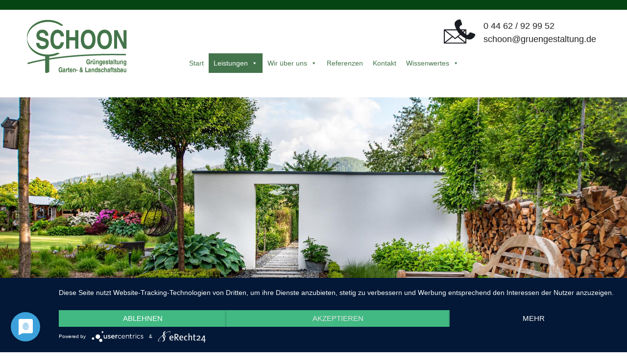

--- FILE ---
content_type: text/html; charset=UTF-8
request_url: https://gruengestaltung.de/gruenpflege/
body_size: 13249
content:
<!DOCTYPE html>
<html lang="de">
<head>
	<meta charset="UTF-8">	
	<link rel="profile" href="https://gmpg.org/xfn/11">
	<link rel="stylesheet" type="text/css" href="https://gruengestaltung.de/wp-content/plugins/smart-slider-3/Public/SmartSlider3/Application/Frontend/Assets/dist/smartslider.min.css?ver=a96b01e9" media="all" />
<style type="text/css">.n2-ss-spinner-simple-white-container {
    position: absolute;
    top: 50%;
    left: 50%;
    margin: -20px;
    background: #fff;
    width: 20px;
    height: 20px;
    padding: 10px;
    border-radius: 50%;
    z-index: 1000;
}

.n2-ss-spinner-simple-white {
  outline: 1px solid RGBA(0,0,0,0);
  width:100%;
  height: 100%;
}

.n2-ss-spinner-simple-white:before {
    position: absolute;
    top: 50%;
    left: 50%;
    width: 20px;
    height: 20px;
    margin-top: -11px;
    margin-left: -11px;
}

.n2-ss-spinner-simple-white:not(:required):before {
    content: '';
    border-radius: 50%;
    border-top: 2px solid #333;
    border-right: 2px solid transparent;
    animation: n2SimpleWhite .6s linear infinite;
}
@keyframes n2SimpleWhite {
    to {transform: rotate(360deg);}
}</style><script type="application/javascript" src="https://app.usercentrics.eu/latest/main.js" id="H4GqZUtqh"></script>
	<script type="application/javascript" src="https://privacy-proxy.usercentrics.eu/latest/uc-block.bundle.js"></script>
	<link rel="preconnect" href="//privacy-proxy.usercentrics.eu">
	<link rel="preload" href="//privacy-proxy.usercentrics.eu/latest/uc-block.bundle.js" as="script">
	<title>Grünpflege &#8211; Schoon Grüngestaltung</title>
<link rel='dns-prefetch' href='//fonts.googleapis.com' />
<link rel='dns-prefetch' href='//s.w.org' />
<link href='https://fonts.gstatic.com' crossorigin rel='preconnect' />
<link rel="alternate" type="application/rss+xml" title="Schoon Grüngestaltung &raquo; Feed" href="https://gruengestaltung.de/feed/" />
<link rel="alternate" type="application/rss+xml" title="Schoon Grüngestaltung &raquo; Kommentar-Feed" href="https://gruengestaltung.de/comments/feed/" />
		<script>
			window._wpemojiSettings = {"baseUrl":"https:\/\/s.w.org\/images\/core\/emoji\/13.0.1\/72x72\/","ext":".png","svgUrl":"https:\/\/s.w.org\/images\/core\/emoji\/13.0.1\/svg\/","svgExt":".svg","source":{"concatemoji":"https:\/\/gruengestaltung.de\/wp-includes\/js\/wp-emoji-release.min.js?ver=5.6.16"}};
			!function(e,a,t){var n,r,o,i=a.createElement("canvas"),p=i.getContext&&i.getContext("2d");function s(e,t){var a=String.fromCharCode;p.clearRect(0,0,i.width,i.height),p.fillText(a.apply(this,e),0,0);e=i.toDataURL();return p.clearRect(0,0,i.width,i.height),p.fillText(a.apply(this,t),0,0),e===i.toDataURL()}function c(e){var t=a.createElement("script");t.src=e,t.defer=t.type="text/javascript",a.getElementsByTagName("head")[0].appendChild(t)}for(o=Array("flag","emoji"),t.supports={everything:!0,everythingExceptFlag:!0},r=0;r<o.length;r++)t.supports[o[r]]=function(e){if(!p||!p.fillText)return!1;switch(p.textBaseline="top",p.font="600 32px Arial",e){case"flag":return s([127987,65039,8205,9895,65039],[127987,65039,8203,9895,65039])?!1:!s([55356,56826,55356,56819],[55356,56826,8203,55356,56819])&&!s([55356,57332,56128,56423,56128,56418,56128,56421,56128,56430,56128,56423,56128,56447],[55356,57332,8203,56128,56423,8203,56128,56418,8203,56128,56421,8203,56128,56430,8203,56128,56423,8203,56128,56447]);case"emoji":return!s([55357,56424,8205,55356,57212],[55357,56424,8203,55356,57212])}return!1}(o[r]),t.supports.everything=t.supports.everything&&t.supports[o[r]],"flag"!==o[r]&&(t.supports.everythingExceptFlag=t.supports.everythingExceptFlag&&t.supports[o[r]]);t.supports.everythingExceptFlag=t.supports.everythingExceptFlag&&!t.supports.flag,t.DOMReady=!1,t.readyCallback=function(){t.DOMReady=!0},t.supports.everything||(n=function(){t.readyCallback()},a.addEventListener?(a.addEventListener("DOMContentLoaded",n,!1),e.addEventListener("load",n,!1)):(e.attachEvent("onload",n),a.attachEvent("onreadystatechange",function(){"complete"===a.readyState&&t.readyCallback()})),(n=t.source||{}).concatemoji?c(n.concatemoji):n.wpemoji&&n.twemoji&&(c(n.twemoji),c(n.wpemoji)))}(window,document,window._wpemojiSettings);
		</script>
		<style>
img.wp-smiley,
img.emoji {
	display: inline !important;
	border: none !important;
	box-shadow: none !important;
	height: 1em !important;
	width: 1em !important;
	margin: 0 .07em !important;
	vertical-align: -0.1em !important;
	background: none !important;
	padding: 0 !important;
}
</style>
	<link rel='stylesheet' id='generate-fonts-css'  href='//fonts.googleapis.com/css?family=Montserrat:100,100italic,200,200italic,300,300italic,regular,italic,500,500italic,600,600italic,700,700italic,800,800italic,900,900italic' media='all' />
<link rel='stylesheet' id='wp-block-library-css'  href='https://gruengestaltung.de/wp-includes/css/dist/block-library/style.min.css?ver=5.6.16' media='all' />
<link rel='stylesheet' id='megamenu-css'  href='https://gruengestaltung.de/wp-content/uploads/maxmegamenu/style.css?ver=7c7a47' media='all' />
<link rel='stylesheet' id='dashicons-css'  href='https://gruengestaltung.de/wp-includes/css/dashicons.min.css?ver=5.6.16' media='all' />
<link rel='stylesheet' id='generate-widget-areas-css'  href='https://gruengestaltung.de/wp-content/themes/generatepress/assets/css/components/widget-areas.min.css?ver=3.0.2' media='all' />
<link rel='stylesheet' id='generate-style-css'  href='https://gruengestaltung.de/wp-content/themes/generatepress/assets/css/main.min.css?ver=3.0.2' media='all' />
<style id='generate-style-inline-css'>
body{background-color:#f7f8f9;color:#222222;}a{color:#1e73be;}a:hover, a:focus, a:active{color:#000000;}.grid-container{max-width:1250px;}.wp-block-group__inner-container{max-width:1250px;margin-left:auto;margin-right:auto;}@media (max-width: 810px) and (min-width: 769px){.inside-header{display:-ms-flexbox;display:flex;-ms-flex-direction:column;flex-direction:column;-ms-flex-align:center;align-items:center;}.site-logo, .site-branding{margin-bottom:1.5em;}#site-navigation{margin:0 auto;}.header-widget{margin-top:1.5em;}}body, button, input, select, textarea{font-family:"Montserrat", sans-serif;}body{line-height:1.5;}.entry-content > [class*="wp-block-"]:not(:last-child){margin-bottom:1.5em;}.main-navigation .main-nav ul ul li a{font-size:14px;}.sidebar .widget, .footer-widgets .widget{font-size:17px;}@media (max-width:768px){h1{font-size:31px;}h2{font-size:27px;}h3{font-size:24px;}h4{font-size:22px;}h5{font-size:19px;}}.top-bar{background-color:#636363;color:#ffffff;}.top-bar a{color:#ffffff;}.top-bar a:hover{color:#303030;}.site-header{background-color:#ffffff;}.main-title a,.main-title a:hover{color:#222222;}.site-description{color:#757575;}.mobile-menu-control-wrapper .menu-toggle,.mobile-menu-control-wrapper .menu-toggle:hover,.mobile-menu-control-wrapper .menu-toggle:focus,.has-inline-mobile-toggle #site-navigation.toggled{background-color:rgba(0, 0, 0, 0.02);}.main-navigation,.main-navigation ul ul{background-color:#ffffff;}.main-navigation .main-nav ul li a,.menu-toggle, .main-navigation .menu-bar-items{color:#515151;}.main-navigation .main-nav ul li:hover > a,.main-navigation .main-nav ul li:focus > a, .main-navigation .main-nav ul li.sfHover > a, .main-navigation .menu-bar-item:hover > a, .main-navigation .menu-bar-item.sfHover > a{color:#7a8896;background-color:#ffffff;}button.menu-toggle:hover,button.menu-toggle:focus{color:#515151;}.main-navigation .main-nav ul li[class*="current-menu-"] > a{color:#7a8896;background-color:#ffffff;}.main-navigation .main-nav ul li[class*="current-menu-"] > a:hover,.main-navigation .main-nav ul li[class*="current-menu-"].sfHover > a{color:#7a8896;background-color:#ffffff;}.navigation-search input[type="search"],.navigation-search input[type="search"]:active, .navigation-search input[type="search"]:focus, .main-navigation .main-nav ul li.search-item.active > a, .main-navigation .menu-bar-items .search-item.active > a{color:#7a8896;background-color:#ffffff;}.main-navigation ul ul{background-color:#eaeaea;}.main-navigation .main-nav ul ul li a{color:#515151;}.main-navigation .main-nav ul ul li:hover > a,.main-navigation .main-nav ul ul li:focus > a,.main-navigation .main-nav ul ul li.sfHover > a{color:#7a8896;background-color:#eaeaea;}.main-navigation .main-nav ul ul li[class*="current-menu-"] > a{color:#7a8896;background-color:#eaeaea;}.main-navigation .main-nav ul ul li[class*="current-menu-"] > a:hover,.main-navigation .main-nav ul ul li[class*="current-menu-"].sfHover > a{color:#7a8896;background-color:#eaeaea;}.separate-containers .inside-article, .separate-containers .comments-area, .separate-containers .page-header, .one-container .container, .separate-containers .paging-navigation, .inside-page-header{background-color:#ffffff;}.entry-title a{color:#222222;}.entry-title a:hover{color:#55555e;}.entry-meta{color:#595959;}.sidebar .widget{background-color:#ffffff;}.footer-widgets{background-color:#ffffff;}.footer-widgets .widget-title{color:#000000;}.site-info{color:#ffffff;background-color:#55555e;}.site-info a{color:#ffffff;}.site-info a:hover{color:#d3d3d3;}.footer-bar .widget_nav_menu .current-menu-item a{color:#d3d3d3;}input[type="text"],input[type="email"],input[type="url"],input[type="password"],input[type="search"],input[type="tel"],input[type="number"],textarea,select{color:#666666;background-color:#fafafa;border-color:#cccccc;}input[type="text"]:focus,input[type="email"]:focus,input[type="url"]:focus,input[type="password"]:focus,input[type="search"]:focus,input[type="tel"]:focus,input[type="number"]:focus,textarea:focus,select:focus{color:#666666;background-color:#ffffff;border-color:#bfbfbf;}button,html input[type="button"],input[type="reset"],input[type="submit"],a.button,a.wp-block-button__link:not(.has-background){color:#ffffff;background-color:#55555e;}button:hover,html input[type="button"]:hover,input[type="reset"]:hover,input[type="submit"]:hover,a.button:hover,button:focus,html input[type="button"]:focus,input[type="reset"]:focus,input[type="submit"]:focus,a.button:focus,a.wp-block-button__link:not(.has-background):active,a.wp-block-button__link:not(.has-background):focus,a.wp-block-button__link:not(.has-background):hover{color:#ffffff;background-color:#3f4047;}a.generate-back-to-top{background-color:rgba( 0,0,0,0.4 );color:#ffffff;}a.generate-back-to-top:hover,a.generate-back-to-top:focus{background-color:rgba( 0,0,0,0.6 );color:#ffffff;}@media (max-width:768px){.main-navigation .menu-bar-item:hover > a, .main-navigation .menu-bar-item.sfHover > a{background:none;color:#515151;}}.nav-below-header .main-navigation .inside-navigation.grid-container, .nav-above-header .main-navigation .inside-navigation.grid-container{padding:0px 20px 0px 20px;}.separate-containers .paging-navigation{padding-top:20px;padding-bottom:20px;}.entry-content .alignwide, body:not(.no-sidebar) .entry-content .alignfull{margin-left:-40px;width:calc(100% + 80px);max-width:calc(100% + 80px);}.rtl .menu-item-has-children .dropdown-menu-toggle{padding-left:20px;}.rtl .main-navigation .main-nav ul li.menu-item-has-children > a{padding-right:20px;}@media (max-width:768px){.separate-containers .inside-article, .separate-containers .comments-area, .separate-containers .page-header, .separate-containers .paging-navigation, .one-container .site-content, .inside-page-header, .wp-block-group__inner-container{padding:30px;}.inside-top-bar{padding-right:30px;padding-left:30px;}.inside-header{padding-right:30px;padding-left:30px;}.widget-area .widget{padding-top:30px;padding-right:30px;padding-bottom:30px;padding-left:30px;}.footer-widgets-container{padding-top:30px;padding-right:30px;padding-bottom:30px;padding-left:30px;}.inside-site-info{padding-right:30px;padding-left:30px;}.entry-content .alignwide, body:not(.no-sidebar) .entry-content .alignfull{margin-left:-30px;width:calc(100% + 60px);max-width:calc(100% + 60px);}.one-container .site-main .paging-navigation{margin-bottom:20px;}}/* End cached CSS */.is-right-sidebar{width:30%;}.is-left-sidebar{width:30%;}.site-content .content-area{width:100%;}@media (max-width:768px){.main-navigation .menu-toggle,.sidebar-nav-mobile:not(#sticky-placeholder){display:block;}.main-navigation ul,.gen-sidebar-nav,.main-navigation:not(.slideout-navigation):not(.toggled) .main-nav > ul,.has-inline-mobile-toggle #site-navigation .inside-navigation > *:not(.navigation-search):not(.main-nav){display:none;}.nav-align-right .inside-navigation,.nav-align-center .inside-navigation{justify-content:space-between;}.has-inline-mobile-toggle .mobile-menu-control-wrapper{display:flex;flex-wrap:wrap;}.has-inline-mobile-toggle .inside-header{flex-direction:row;text-align:left;flex-wrap:wrap;}.has-inline-mobile-toggle .header-widget,.has-inline-mobile-toggle #site-navigation{flex-basis:100%;}.nav-float-left .has-inline-mobile-toggle #site-navigation{order:10;}}
.elementor-template-full-width .site-content{display:block;}
</style>
<link rel='stylesheet' id='elementor-icons-css'  href='https://gruengestaltung.de/wp-content/plugins/elementor/assets/lib/eicons/css/elementor-icons.min.css?ver=5.10.0' media='all' />
<link rel='stylesheet' id='elementor-animations-css'  href='https://gruengestaltung.de/wp-content/plugins/elementor/assets/lib/animations/animations.min.css?ver=3.1.1' media='all' />
<link rel='stylesheet' id='elementor-frontend-legacy-css'  href='https://gruengestaltung.de/wp-content/plugins/elementor/assets/css/frontend-legacy.min.css?ver=3.1.1' media='all' />
<link rel='stylesheet' id='elementor-frontend-css'  href='https://gruengestaltung.de/wp-content/plugins/elementor/assets/css/frontend.min.css?ver=3.1.1' media='all' />
<link rel='stylesheet' id='elementor-post-1855-css'  href='https://gruengestaltung.de/wp-content/uploads/elementor/css/post-1855.css?ver=1642675013' media='all' />
<link rel='stylesheet' id='elementor-post-62-css'  href='https://gruengestaltung.de/wp-content/uploads/elementor/css/post-62.css?ver=1638809534' media='all' />
<link rel='stylesheet' id='google-fonts-1-css'  href='https://fonts.googleapis.com/css?family=Roboto%3A100%2C100italic%2C200%2C200italic%2C300%2C300italic%2C400%2C400italic%2C500%2C500italic%2C600%2C600italic%2C700%2C700italic%2C800%2C800italic%2C900%2C900italic%7CRoboto+Slab%3A100%2C100italic%2C200%2C200italic%2C300%2C300italic%2C400%2C400italic%2C500%2C500italic%2C600%2C600italic%2C700%2C700italic%2C800%2C800italic%2C900%2C900italic&#038;ver=5.6.16' media='all' />
<script src='https://gruengestaltung.de/wp-includes/js/jquery/jquery.min.js?ver=3.5.1' id='jquery-core-js'></script>
<script src='https://gruengestaltung.de/wp-includes/js/jquery/jquery-migrate.min.js?ver=3.3.2' id='jquery-migrate-js'></script>
<link rel="https://api.w.org/" href="https://gruengestaltung.de/wp-json/" /><link rel="alternate" type="application/json" href="https://gruengestaltung.de/wp-json/wp/v2/pages/62" /><link rel="EditURI" type="application/rsd+xml" title="RSD" href="https://gruengestaltung.de/xmlrpc.php?rsd" />
<link rel="wlwmanifest" type="application/wlwmanifest+xml" href="https://gruengestaltung.de/wp-includes/wlwmanifest.xml" /> 
<meta name="generator" content="WordPress 5.6.16" />
<link rel="canonical" href="https://gruengestaltung.de/gruenpflege/" />
<link rel='shortlink' href='https://gruengestaltung.de/?p=62' />
<link rel="alternate" type="application/json+oembed" href="https://gruengestaltung.de/wp-json/oembed/1.0/embed?url=https%3A%2F%2Fgruengestaltung.de%2Fgruenpflege%2F" />
<link rel="alternate" type="text/xml+oembed" href="https://gruengestaltung.de/wp-json/oembed/1.0/embed?url=https%3A%2F%2Fgruengestaltung.de%2Fgruenpflege%2F&#038;format=xml" />
<style type='text/css'> .ae_data .elementor-editor-element-setting {
                        display:none !important;
                }
                </style><meta name="viewport" content="width=device-width, initial-scale=1">		<style id="wp-custom-css">
			body {
	background-color:#fff;
	font-size:17px;
}
h1 {
	color:#43744b;
	font-weight:bold;
	font-size:58px;
	text-align:center;
	margin:25px 0px !important;
}
/* --- HEADER --- */
.site-header {
	background-color:transparent;
}
html {
	border-top:20px solid #054513;
}
.main-navigation .main-nav ul li a {
	background-color:#fff;
	color:#43744b;
	line-height:100%;
	padding:0;
	margin:0px 5px;
	padding:5px 10px;
}
.main-navigation .main-nav ul li[class*="current-menu-"] > a, 
.main-navigation .main-nav ul li:hover > a, .main-navigation .main-nav ul li[class*="current-menu-"] > a:hover {
	color:#fff;
	background-color:#43744b;
}
ul.mega-sub-menu
li.mega-menu-item-has-children
ul.mega-sub-menu 
li.mega-menu-item 
a.mega-menu-link {
	color:#fff !important;
	font-size:14px;
	
}
.top-bar {
	background-color: transparent;
	transform: translateY(100%);
	height: 0;
	color:#222;
	font-weight:500;
	font-size:18px;
}
.top-bar * {
	border:transparent;
}

.inside-header {
	/*display:flex;
	flex-direction:column;*/
}
.inside-header .site-logo {
	/*order:1;*/
}
.nav-float-right #site-navigation {
	margin-top:69px;
	margin-left:10%;
	
	/*order:2;*/
}
.inside-header .header-widget {
	/*order:3;*/
}

/* --- CONTENT --- */
.separate-containers .inside-article {
	padding-top:0
}
.inside-article header.entry-header {
	display:none;
}
.entry-content:not(:first-child), .entry-summary:not(:first-child), .page-content:not(:first-child) {
	margin-top:0;
}


/* --- FOOTER --- */
footer.site-info {
	display:none;
}
.footer-widgets {
	color:#1f1f1f;
	background-color:#e1e1e1;
	padding:40px 0px;
	box-shadow: 0px -3px 11px 0px rgba(0,0,0,0.30);
}
.footer-widgets a {
	color:#1f1f1f;
}
.footer-widgets a:hover {
	color:#43744b;
}

body.mega-menu-primary button.menu-toggle {
    display: none !important;
}

/* --- MEDIA-QUERIES --- */
@media(max-width:992px) {
	.nav-float-right #site-navigation {
		margin-left:auto;
	}
}
@media(max-width:810px) {
	.site-logo {
		margin-right:auto;
	}
	.nav-float-right #site-navigation {
	margin-left:auto;
}
}
@media(max-width:768px) {
	.top-bar .inside-top-bar > .widget {
    margin: 0 0 0 auto;
}
	.has-inline-mobile-toggle #site-navigation .inside-navigation > :not(.navigation-search):not(.main-nav) {
    display: block;
}
	.separate-containers .inside-article {
		padding:5px;
	}
	#text-10 img {
		margin-left:0;
	}
}

@media(max-width:645px) {
	.top-bar .inside-top-bar > .widget {
    margin: 0 auto 0 0;
}
	.site-logo {
		margin-top:75px;
		width:100%;
	}
	.site-logo img {
		width:100%;
	}
}
@media(max-width:490px) {
	h1 {
		font-size:36px;
	}
	#text-8 {
		font-size:15px;
	}
}		</style>
		<style type="text/css">/** Mega Menu CSS: fs **/</style>
<script type="text/javascript">(function(){var N=this;N.N2_=N.N2_||{r:[],d:[]},N.N2R=N.N2R||function(){N.N2_.r.push(arguments)},N.N2D=N.N2D||function(){N.N2_.d.push(arguments)}}).call(window);window.nextend={jQueryFallback:'https://gruengestaltung.de/wp-includes/js/jquery/jquery.js',localization:{},ready:function(cb){console.error('nextend.ready will be deprecated!');N2R('documentReady',function($){cb.call(window,$)})}};</script><script type="text/javascript" src="https://gruengestaltung.de/wp-content/plugins/smart-slider-3/Public/SmartSlider3/Application/Frontend/Assets/dist/n2.min.js?ver=a96b01e9"></script>
<script type="text/javascript" src="https://gruengestaltung.de/wp-content/plugins/smart-slider-3/Public/SmartSlider3/Application/Frontend/Assets/dist/smartslider-frontend.min.js?ver=a96b01e9"></script>
<script type="text/javascript" src="https://gruengestaltung.de/wp-content/plugins/smart-slider-3/Public/SmartSlider3/Slider/SliderType/Block/Assets/dist/smartslider-block-type-frontend.min.js?ver=a96b01e9"></script>
<script type="text/javascript">N2R('documentReady',function($){N2R(["documentReady","smartslider-frontend","smartslider-block-type-frontend"],function(){new N2Classes.SmartSliderBlock('#n2-ss-6',{"admin":false,"callbacks":"","background.video.mobile":1,"alias":{"id":0,"smoothScroll":0,"slideSwitch":0,"scroll":1},"align":"normal","isDelayed":0,"load":{"fade":1,"scroll":0},"playWhenVisible":1,"playWhenVisibleAt":0.5,"responsive":{"hideOn":{"desktopLandscape":false,"desktopPortrait":false,"tabletLandscape":false,"tabletPortrait":false,"mobileLandscape":false,"mobilePortrait":false},"onResizeEnabled":true,"type":"fullwidth","downscale":1,"upscale":1,"minimumHeight":0,"maximumSlideWidth":{"desktopLandscape":1920,"desktopPortrait":1920,"tabletLandscape":1920,"tabletPortrait":1920,"mobileLandscape":1920,"mobilePortrait":1920},"forceFull":1,"forceFullOverflowX":"body","forceFullHorizontalSelector":"body","constrainRatio":1,"sliderHeightBasedOn":"real","decreaseSliderHeight":0,"focusUser":1,"focusEdge":"auto","breakpoints":[{"device":"tabletPortrait","type":"max-screen-width","portraitWidth":1199,"landscapeWidth":1199},{"device":"mobilePortrait","type":"max-screen-width","portraitWidth":700,"landscapeWidth":900}],"enabledDevices":{"desktopLandscape":0,"desktopPortrait":1,"tabletLandscape":0,"tabletPortrait":1,"mobileLandscape":0,"mobilePortrait":1},"sizes":{"desktopPortrait":{"width":1920,"height":790,"max":3000,"min":1200},"tabletPortrait":{"width":701,"height":288,"max":1199,"min":701},"mobilePortrait":{"width":320,"height":131,"max":900,"min":320}},"normalizedDeviceModes":{"unknown":"desktopPortrait","desktopPortrait":"desktopPortrait","desktopLandscape":"desktopPortrait","tabletLandscape":"desktopPortrait","tabletPortrait":"tabletPortrait","mobileLandscape":"tabletPortrait","mobilePortrait":"mobilePortrait"},"overflowHiddenPage":0,"focus":{"offsetTop":"#wpadminbar","offsetBottom":""}},"controls":{"mousewheel":0,"touch":0,"keyboard":0,"blockCarouselInteraction":1},"lazyLoad":0,"lazyLoadNeighbor":0,"blockrightclick":0,"maintainSession":0,"autoplay":{"enabled":0,"start":0,"duration":8000,"autoplayLoop":1,"allowReStart":0,"pause":{"click":1,"mouse":"enter","mediaStarted":1},"resume":{"click":0,"mouse":0,"mediaEnded":1,"slidechanged":0},"interval":1,"intervalModifier":"loop","intervalSlide":"current"},"perspective":1500,"layerMode":{"playOnce":0,"playFirstLayer":1,"mode":"skippable","inAnimation":"mainInEnd"},"initCallbacks":function($){}})})});</script></head>

<body class="page-template-default page page-id-62 wp-custom-logo wp-embed-responsive mega-menu-primary no-sidebar nav-float-right separate-containers header-aligned-left dropdown-hover elementor-default elementor-kit-1855 elementor-page elementor-page-62" itemtype="https://schema.org/WebPage" itemscope>
	<a class="screen-reader-text skip-link" href="#content" title="Zum Inhalt springen">Zum Inhalt springen</a>		<div class="top-bar top-bar-align-right">
			<div class="inside-top-bar grid-container">
				<aside id="text-8" class="widget inner-padding widget_text">			<div class="textwidget"><table>
<tbody>
<tr>
<td><img loading="lazy" class="alignnone size-full wp-image-42" src="https://gruengestaltung.de/wp-content/uploads/2021/02/phone_head.png" alt="" width="65" height="51" /></td>
<td>0 44 62 / 92 99 52<br />
schoon@gruengestaltung.de</td>
</tr>
</tbody>
</table>
</div>
		</aside>			</div>
		</div>
				<header id="masthead" class="site-header has-inline-mobile-toggle" itemtype="https://schema.org/WPHeader" itemscope>
			<div class="inside-header grid-container">
				<div class="site-logo">
					<a href="https://gruengestaltung.de/" title="Schoon Grüngestaltung" rel="home">
						<img  class="header-image is-logo-image" alt="Schoon Grüngestaltung" src="https://gruengestaltung.de/wp-content/uploads/2020/12/schoonlogo.gif" title="Schoon Grüngestaltung" width="204" height="109" />
					</a>
				</div>	<nav id="mobile-menu-control-wrapper" class="main-navigation mobile-menu-control-wrapper">
				<button class="menu-toggle" aria-controls="primary-menu" aria-expanded="false" data-nav="site-navigation">
			<span class="gp-icon icon-menu-bars"><svg viewBox="0 0 512 512" aria-hidden="true" role="img" version="1.1" xmlns="http://www.w3.org/2000/svg" xmlns:xlink="http://www.w3.org/1999/xlink" width="1em" height="1em">
						<path d="M0 96c0-13.255 10.745-24 24-24h464c13.255 0 24 10.745 24 24s-10.745 24-24 24H24c-13.255 0-24-10.745-24-24zm0 160c0-13.255 10.745-24 24-24h464c13.255 0 24 10.745 24 24s-10.745 24-24 24H24c-13.255 0-24-10.745-24-24zm0 160c0-13.255 10.745-24 24-24h464c13.255 0 24 10.745 24 24s-10.745 24-24 24H24c-13.255 0-24-10.745-24-24z" />
					</svg><svg viewBox="0 0 512 512" aria-hidden="true" role="img" version="1.1" xmlns="http://www.w3.org/2000/svg" xmlns:xlink="http://www.w3.org/1999/xlink" width="1em" height="1em">
						<path d="M71.029 71.029c9.373-9.372 24.569-9.372 33.942 0L256 222.059l151.029-151.03c9.373-9.372 24.569-9.372 33.942 0 9.372 9.373 9.372 24.569 0 33.942L289.941 256l151.03 151.029c9.372 9.373 9.372 24.569 0 33.942-9.373 9.372-24.569 9.372-33.942 0L256 289.941l-151.029 151.03c-9.373 9.372-24.569 9.372-33.942 0-9.372-9.373-9.372-24.569 0-33.942L222.059 256 71.029 104.971c-9.372-9.373-9.372-24.569 0-33.942z" />
					</svg></span><span class="screen-reader-text">Menü</span>		</button>
	</nav>
			<nav id="site-navigation" class="main-navigation nav-align-center sub-menu-right" itemtype="https://schema.org/SiteNavigationElement" itemscope>
			<div class="inside-navigation grid-container">
								<button class="menu-toggle" aria-controls="primary-menu" aria-expanded="false">
					<span class="gp-icon icon-menu-bars"><svg viewBox="0 0 512 512" aria-hidden="true" role="img" version="1.1" xmlns="http://www.w3.org/2000/svg" xmlns:xlink="http://www.w3.org/1999/xlink" width="1em" height="1em">
						<path d="M0 96c0-13.255 10.745-24 24-24h464c13.255 0 24 10.745 24 24s-10.745 24-24 24H24c-13.255 0-24-10.745-24-24zm0 160c0-13.255 10.745-24 24-24h464c13.255 0 24 10.745 24 24s-10.745 24-24 24H24c-13.255 0-24-10.745-24-24zm0 160c0-13.255 10.745-24 24-24h464c13.255 0 24 10.745 24 24s-10.745 24-24 24H24c-13.255 0-24-10.745-24-24z" />
					</svg><svg viewBox="0 0 512 512" aria-hidden="true" role="img" version="1.1" xmlns="http://www.w3.org/2000/svg" xmlns:xlink="http://www.w3.org/1999/xlink" width="1em" height="1em">
						<path d="M71.029 71.029c9.373-9.372 24.569-9.372 33.942 0L256 222.059l151.029-151.03c9.373-9.372 24.569-9.372 33.942 0 9.372 9.373 9.372 24.569 0 33.942L289.941 256l151.03 151.029c9.372 9.373 9.372 24.569 0 33.942-9.373 9.372-24.569 9.372-33.942 0L256 289.941l-151.029 151.03c-9.373 9.372-24.569 9.372-33.942 0-9.372-9.373-9.372-24.569 0-33.942L222.059 256 71.029 104.971c-9.372-9.373-9.372-24.569 0-33.942z" />
					</svg></span><span class="mobile-menu">Menü</span>				</button>
				<div id="mega-menu-wrap-primary" class="mega-menu-wrap"><div class="mega-menu-toggle"><div class="mega-toggle-blocks-left"></div><div class="mega-toggle-blocks-center"></div><div class="mega-toggle-blocks-right"><div class='mega-toggle-block mega-menu-toggle-animated-block mega-toggle-block-1' id='mega-toggle-block-1'><button aria-label="Toggle Menu" class="mega-toggle-animated mega-toggle-animated-slider" type="button" aria-expanded="false">
                  <span class="mega-toggle-animated-box">
                    <span class="mega-toggle-animated-inner"></span>
                  </span>
                </button></div></div></div><ul id="mega-menu-primary" class="mega-menu max-mega-menu mega-menu-horizontal mega-no-js" data-event="click" data-effect="fade_up" data-effect-speed="200" data-effect-mobile="disabled" data-effect-speed-mobile="0" data-panel-inner-width="850px" data-mobile-force-width="body" data-second-click="close" data-document-click="collapse" data-vertical-behaviour="standard" data-breakpoint="992" data-unbind="true" data-mobile-state="collapse_all" data-hover-intent-timeout="300" data-hover-intent-interval="100"><li class='mega-menu-item mega-menu-item-type-post_type mega-menu-item-object-page mega-menu-item-home mega-align-bottom-left mega-menu-flyout mega-menu-item-17' id='mega-menu-item-17'><a class="mega-menu-link" href="https://gruengestaltung.de/" tabindex="0">Start</a></li><li class='mega-menu-item mega-menu-item-type-custom mega-menu-item-object-custom mega-current-menu-ancestor mega-current-menu-parent mega-menu-item-has-children mega-menu-megamenu mega-align-bottom-right mega-menu-grid mega-menu-item-18' id='mega-menu-item-18'><a class="mega-menu-link" href="#" aria-haspopup="true" aria-expanded="false" tabindex="0">Leistungen<span class="mega-indicator"></span></a>
<ul class="mega-sub-menu">
<li class='mega-menu-row' id='mega-menu-18-0'>
	<ul class="mega-sub-menu">
<li class='mega-menu-column mega-menu-columns-3-of-12' id='mega-menu-18-0-0'>
		<ul class="mega-sub-menu">
<li class='mega-menu-item mega-menu-item-type-widget widget_media_image mega-menu-item-media_image-4' id='mega-menu-item-media_image-4'><img width="199" height="300" src="https://gruengestaltung.de/wp-content/uploads/2021/12/Schoon_Start-199x300.jpg" class="image wp-image-1789  attachment-medium size-medium" alt="" loading="lazy" style="max-width: 100%; height: auto;" srcset="https://gruengestaltung.de/wp-content/uploads/2021/12/Schoon_Start-199x300.jpg 199w, https://gruengestaltung.de/wp-content/uploads/2021/12/Schoon_Start.jpg 500w" sizes="(max-width: 199px) 100vw, 199px" /></li>		</ul>
</li><li class='mega-menu-column mega-menu-columns-3-of-12' id='mega-menu-18-0-1'>
		<ul class="mega-sub-menu">
<li class='mega-menu-item mega-menu-item-type-post_type mega-menu-item-object-page mega-menu-item-1873' id='mega-menu-item-1873'><a class="mega-menu-link" href="https://gruengestaltung.de/gartengestaltung/">Gartengestaltung</a></li>		</ul>
</li><li class='mega-menu-column mega-menu-columns-3-of-12' id='mega-menu-18-0-2'>
		<ul class="mega-sub-menu">
<li class='mega-menu-item mega-menu-item-type-post_type mega-menu-item-object-page mega-current-menu-item mega-page_item mega-page-item-62 mega-current_page_item mega-current-menu-ancestor mega-current-menu-parent mega-current_page_parent mega-current_page_ancestor mega-menu-item-has-children mega-hide-arrow mega-collapse-children mega-menu-item-84' id='mega-menu-item-84'><a class="mega-menu-link" href="https://gruengestaltung.de/gruenpflege/">Gartenpflege<span class="mega-indicator"></span></a>
			<ul class="mega-sub-menu">
<li class='mega-menu-item mega-menu-item-type-post_type mega-menu-item-object-page mega-current-menu-item mega-page_item mega-page-item-62 mega-current_page_item mega-menu-item-1478' id='mega-menu-item-1478'><a class="mega-menu-link" href="https://gruengestaltung.de/gruenpflege/">Grünpflege</a></li><li class='mega-menu-item mega-menu-item-type-post_type mega-menu-item-object-page mega-menu-item-88' id='mega-menu-item-88'><a class="mega-menu-link" href="https://gruengestaltung.de/baumpflege/">Baumpflege</a></li><li class='mega-menu-item mega-menu-item-type-post_type mega-menu-item-object-page mega-menu-item-89' id='mega-menu-item-89'><a class="mega-menu-link" href="https://gruengestaltung.de/friedhofspflege/">Friedhofspflege</a></li><li class='mega-menu-item mega-menu-item-type-post_type mega-menu-item-object-page mega-menu-item-90' id='mega-menu-item-90'><a class="mega-menu-link" href="https://gruengestaltung.de/winterdienst/">Winterdienst</a></li>			</ul>
</li>		</ul>
</li><li class='mega-menu-column mega-menu-columns-3-of-12' id='mega-menu-18-0-3'>
		<ul class="mega-sub-menu">
<li class='mega-menu-item mega-menu-item-type-post_type mega-menu-item-object-page mega-menu-item-has-children mega-hide-arrow mega-collapse-children mega-menu-item-92' id='mega-menu-item-92'><a class="mega-menu-link" href="https://gruengestaltung.de/ostfr-inseln/">Ostfr. Inseln<span class="mega-indicator"></span></a>
			<ul class="mega-sub-menu">
<li class='mega-menu-item mega-menu-item-type-post_type mega-menu-item-object-page mega-menu-item-1476' id='mega-menu-item-1476'><a class="mega-menu-link" href="https://gruengestaltung.de/ostfr-inseln/">Ostfr. Inseln</a></li>			</ul>
</li>		</ul>
</li>	</ul>
</li></ul>
</li><li class='mega-menu-item mega-menu-item-type-custom mega-menu-item-object-custom mega-menu-item-has-children mega-menu-megamenu mega-align-bottom-right mega-menu-grid mega-menu-item-22' id='mega-menu-item-22'><a class="mega-menu-link" href="#" aria-haspopup="true" aria-expanded="false" tabindex="0">Wir über uns<span class="mega-indicator"></span></a>
<ul class="mega-sub-menu">
<li class='mega-menu-row' id='mega-menu-22-0'>
	<ul class="mega-sub-menu">
<li class='mega-menu-column mega-menu-columns-3-of-12' id='mega-menu-22-0-0'>
		<ul class="mega-sub-menu">
<li class='mega-menu-item mega-menu-item-type-widget widget_media_image mega-menu-item-media_image-6' id='mega-menu-item-media_image-6'><img width="500" height="753" src="https://gruengestaltung.de/wp-content/uploads/2021/12/Schoon_Start.jpg" class="image wp-image-1789  attachment-full size-full" alt="" loading="lazy" style="max-width: 100%; height: auto;" srcset="https://gruengestaltung.de/wp-content/uploads/2021/12/Schoon_Start.jpg 500w, https://gruengestaltung.de/wp-content/uploads/2021/12/Schoon_Start-199x300.jpg 199w" sizes="(max-width: 500px) 100vw, 500px" /></li>		</ul>
</li><li class='mega-menu-column mega-menu-columns-5-of-12' id='mega-menu-22-0-1'>
		<ul class="mega-sub-menu">
<li class='mega-menu-item mega-menu-item-type-post_type mega-menu-item-object-page mega-menu-item-278' id='mega-menu-item-278'><a class="mega-menu-link" href="https://gruengestaltung.de/freie-stellen/">Freie Stellen</a></li><li class='mega-menu-item mega-menu-item-type-post_type mega-menu-item-object-page mega-menu-item-277' id='mega-menu-item-277'><a class="mega-menu-link" href="https://gruengestaltung.de/ausbildung/">Ausbildung</a></li><li class='mega-menu-item mega-menu-item-type-post_type mega-menu-item-object-page mega-menu-item-900' id='mega-menu-item-900'><a class="mega-menu-link" href="https://gruengestaltung.de/firmenphilosophie/">Firmenphilosophie</a></li><li class='mega-menu-item mega-menu-item-type-post_type mega-menu-item-object-page mega-menu-item-909' id='mega-menu-item-909'><a class="mega-menu-link" href="https://gruengestaltung.de/zeitlinie/">Zeitlinie</a></li>		</ul>
</li>	</ul>
</li></ul>
</li><li class='mega-menu-item mega-menu-item-type-post_type mega-menu-item-object-page mega-align-bottom-left mega-menu-flyout mega-menu-item-23' id='mega-menu-item-23'><a class="mega-menu-link" href="https://gruengestaltung.de/referenzen/" tabindex="0">Referenzen</a></li><li class='mega-menu-item mega-menu-item-type-post_type mega-menu-item-object-page mega-align-bottom-left mega-menu-flyout mega-menu-item-24' id='mega-menu-item-24'><a class="mega-menu-link" href="https://gruengestaltung.de/kontakt/" tabindex="0">Kontakt</a></li><li class='mega-menu-item mega-menu-item-type-post_type mega-menu-item-object-page mega-menu-item-has-children mega-menu-megamenu mega-align-bottom-right mega-menu-grid mega-menu-item-25' id='mega-menu-item-25'><a class="mega-menu-link" href="https://gruengestaltung.de/wissenwertes/" aria-haspopup="true" aria-expanded="false" tabindex="0">Wissenwertes<span class="mega-indicator"></span></a>
<ul class="mega-sub-menu">
<li class='mega-menu-row' id='mega-menu-25-0'>
	<ul class="mega-sub-menu">
<li class='mega-menu-column mega-menu-columns-5-of-12' id='mega-menu-25-0-0'>
		<ul class="mega-sub-menu">
<li class='mega-menu-item mega-menu-item-type-widget widget_media_image mega-menu-item-media_image-7' id='mega-menu-item-media_image-7'><img width="199" height="300" src="https://gruengestaltung.de/wp-content/uploads/2021/12/Schoon_Start-199x300.jpg" class="image wp-image-1789  attachment-medium size-medium" alt="" loading="lazy" style="max-width: 100%; height: auto;" srcset="https://gruengestaltung.de/wp-content/uploads/2021/12/Schoon_Start-199x300.jpg 199w, https://gruengestaltung.de/wp-content/uploads/2021/12/Schoon_Start.jpg 500w" sizes="(max-width: 199px) 100vw, 199px" /></li>		</ul>
</li><li class='mega-menu-column mega-menu-columns-4-of-12' id='mega-menu-25-0-1'>
		<ul class="mega-sub-menu">
<li class='mega-menu-item mega-menu-item-type-post_type mega-menu-item-object-page mega-menu-item-698' id='mega-menu-item-698'><a class="mega-menu-link" href="https://gruengestaltung.de/presse/">Presse</a></li><li class='mega-menu-item mega-menu-item-type-post_type mega-menu-item-object-page mega-menu-item-699' id='mega-menu-item-699'><a class="mega-menu-link" href="https://gruengestaltung.de/filme/">Filme</a></li><li class='mega-menu-item mega-menu-item-type-post_type mega-menu-item-object-page mega-menu-item-700' id='mega-menu-item-700'><a class="mega-menu-link" href="https://gruengestaltung.de/links/">Links</a></li>		</ul>
</li>	</ul>
</li></ul>
</li></ul></div>			</div>
		</nav>
					</div>
		</header>
		
	<div id="page" class="site grid-container container hfeed">
				<div id="content" class="site-content">
			
	<div id="primary" class="content-area">
		<main id="main" class="site-main">
			
<article id="post-62" class="post-62 page type-page status-publish" itemtype="https://schema.org/CreativeWork" itemscope>
	<div class="inside-article">
		
			<header class="entry-header">
				<h1 class="entry-title" itemprop="headline">Grünpflege</h1>			</header>

			
		<div class="entry-content" itemprop="text">
					<div data-elementor-type="wp-page" data-elementor-id="62" class="elementor elementor-62" data-elementor-settings="[]">
						<div class="elementor-inner">
							<div class="elementor-section-wrap">
							<section class="elementor-section elementor-top-section elementor-element elementor-element-5a28f17 elementor-section-boxed elementor-section-height-default elementor-section-height-default" data-id="5a28f17" data-element_type="section">
						<div class="elementor-container elementor-column-gap-default">
							<div class="elementor-row">
					<div class="elementor-column elementor-col-100 elementor-top-column elementor-element elementor-element-52c723d" data-id="52c723d" data-element_type="column">
			<div class="elementor-column-wrap elementor-element-populated">
							<div class="elementor-widget-wrap">
						<div class="elementor-element elementor-element-384a40f elementor-widget elementor-widget-smartslider" data-id="384a40f" data-element_type="widget" data-widget_type="smartslider.default">
				<div class="elementor-widget-container">
			<div class="n2-section-smartslider fitvidsignore  n2_clear" role="region" aria-label="Slider"><style>div#n2-ss-6{width:1920px;float:left;}html[dir="rtl"] div#n2-ss-6{float:right;}div#n2-ss-6 .n2-ss-slider-1{height:790px;box-sizing:border-box;position:relative;background-repeat:repeat;background-position:50% 50%;background-size:cover;background-attachment:scroll;}div#n2-ss-6 .n2-ss-slider-background-video-container{position:absolute;left:0;top:0;width:100%;height:100%;overflow:hidden;}div#n2-ss-6 .n2-ss-slider-2{position:relative;width:100%;height:100%;overflow:hidden;z-index:10;}div#n2-ss-6 .n2-ss-slide-backgrounds,div#n2-ss-6 .n-particles-js-canvas-el{position:absolute;left:0;top:0;width:100%;height:100%;}div#n2-ss-6 .n2-ss-slide-backgrounds{z-index:10;}div#n2-ss-6 .n-particles-js-canvas-el{z-index:12;}div#n2-ss-6 .n2-ss-slide{position:absolute;top:0;left:0;width:1920px;height:790px;display:block;-webkit-backface-visibility:hidden;z-index:20;}div#n2-ss-6 .n2-ss-layers-container{position:relative;width:1920px;height:790px;}div#n2-ss-6 .n2-ss-slide{perspective:1500px;}div#n2-ss-6[data-ie] .n2-ss-slide{perspective:none;transform:perspective(1500px);}</style><div id="n2-ss-6-align" class="n2-ss-align"><div class="n2-padding"><div id="n2-ss-6" data-creator="Smart Slider 3" class="n2-ss-slider n2-ow n2-has-hover n2notransition  n2-ss-load-fade " style="font-size: 1rem;" data-fontsize="16">
        <div class="n2-ss-slider-1 n2-ow" style="">
            <div class="n2-ss-slider-2 n2-ow">
                                <div class="n2-ss-slide-backgrounds"></div><div data-first="1" data-slide-duration="0" data-id="89" data-title="Gruenpflege_Head" style="" class=" n2-ss-slide n2-ss-canvas n2-ow  n2-ss-slide-89"><div class="n2-ss-slide-background n2-ow" data-mode="fill"><div data-hash="74a6da28e0b1838bd4e131c332d3b175" data-desktop="//gruengestaltung.de/wp-content/uploads/2021/12/Gruenpflege_Head.jpg" class="n2-ss-slide-background-image" data-blur="0" data-alt="" data-title="" data-no-lazy="" style="background-image:url('//gruengestaltung.de/wp-content/uploads/2021/12/Gruenpflege_Head.jpg')"></div></div><div class="n2-ss-layers-container n2-ow"><div class="n2-ss-layer n2-ow" style="padding:10px 10px 10px 10px;" data-desktopportraitpadding="10|*|10|*|10|*|10" data-sstype="slide" data-csstextalign="center" data-pm="default"></div></div></div>                            </div>
                    </div>
        </div><div id="n2-ss-6-spinner" style="display: none;"><div><div class="n2-ss-spinner-simple-white-container"><div class="n2-ss-spinner-simple-white"></div></div></div></div></div></div><div class="n2_clear"></div><div id="n2-ss-6-placeholder" style="min-height:0px;position: relative;z-index:2;background-color:RGBA(0,0,0,0); background-color:RGBA(255,255,255,0);"><img style="width: 100%; max-width:1920px; display: block;opacity:0;margin:0px;" class="n2-ow skip-lazy" data-skip-lazy="1" src="[data-uri]" alt="Slider" /></div></div>		</div>
				</div>
						</div>
					</div>
		</div>
								</div>
					</div>
		</section>
				<section class="elementor-section elementor-top-section elementor-element elementor-element-bed4d6a elementor-section-boxed elementor-section-height-default elementor-section-height-default" data-id="bed4d6a" data-element_type="section">
						<div class="elementor-container elementor-column-gap-default">
							<div class="elementor-row">
					<div class="elementor-column elementor-col-100 elementor-top-column elementor-element elementor-element-e8b05b4" data-id="e8b05b4" data-element_type="column">
			<div class="elementor-column-wrap elementor-element-populated">
							<div class="elementor-widget-wrap">
						<div class="elementor-element elementor-element-f6987b8 elementor-widget elementor-widget-heading" data-id="f6987b8" data-element_type="widget" data-widget_type="heading.default">
				<div class="elementor-widget-container">
			<h1 class="elementor-heading-title elementor-size-default">Grünpflege</h1>		</div>
				</div>
						</div>
					</div>
		</div>
								</div>
					</div>
		</section>
				<section class="elementor-section elementor-top-section elementor-element elementor-element-3485e88 elementor-section-boxed elementor-section-height-default elementor-section-height-default" data-id="3485e88" data-element_type="section">
						<div class="elementor-container elementor-column-gap-default">
							<div class="elementor-row">
					<div class="elementor-column elementor-col-50 elementor-top-column elementor-element elementor-element-da1c62d" data-id="da1c62d" data-element_type="column">
			<div class="elementor-column-wrap elementor-element-populated">
							<div class="elementor-widget-wrap">
						<div class="elementor-element elementor-element-01d5483 elementor-widget elementor-widget-text-editor" data-id="01d5483" data-element_type="widget" data-widget_type="text-editor.default">
				<div class="elementor-widget-container">
					<div class="elementor-text-editor elementor-clearfix"><p>Jeder Garten ist so einzigartig wie sein Besitzer selbst. Gärten werden in unterschiedlichster Art und Weise gepflegt, mal wird Wert auf wöchentliches Rasenmähen, strenge Fugenreinigung, sofortige Beikrautentfernung gelegt. Andere Gartenbesitzer führen die Pflege vielleicht weniger häufig durch, lassen auch mal „Fünfe gerade sein“ und entdecken in ihren Beeten auch ab und an mal ein Wildkraut, welches sich durch Vogelflug dorthin verirrt hat und stellen fest, dass aus ihm ein Salat oder ein Tee zubereitet werden kann.</p><p>In der professionellen Gartenpflege haben wir mit unterschiedlichsten Ansprüchen und Interessen  zu tun und wir nehmen gerne die Aufgabe wahr, die Kundenwünsche  im Vorfeld genau zu ermitteln und daraus ein individuelles Grünpflegekonzept zu erstellen.</p></div>
				</div>
				</div>
						</div>
					</div>
		</div>
				<div class="elementor-column elementor-col-50 elementor-top-column elementor-element elementor-element-d92b2b1" data-id="d92b2b1" data-element_type="column">
			<div class="elementor-column-wrap elementor-element-populated">
							<div class="elementor-widget-wrap">
						<div class="elementor-element elementor-element-1c6f5a1 elementor-widget elementor-widget-image" data-id="1c6f5a1" data-element_type="widget" data-widget_type="image.default">
				<div class="elementor-widget-container">
					<div class="elementor-image">
										<img width="600" height="400" src="https://gruengestaltung.de/wp-content/uploads/2021/12/Schoon_Gruenpflege.jpg" class="attachment-large size-large" alt="" loading="lazy" srcset="https://gruengestaltung.de/wp-content/uploads/2021/12/Schoon_Gruenpflege.jpg 600w, https://gruengestaltung.de/wp-content/uploads/2021/12/Schoon_Gruenpflege-300x200.jpg 300w" sizes="(max-width: 600px) 100vw, 600px" />											</div>
				</div>
				</div>
						</div>
					</div>
		</div>
								</div>
					</div>
		</section>
				<section class="elementor-section elementor-top-section elementor-element elementor-element-2da9110 elementor-section-boxed elementor-section-height-default elementor-section-height-default" data-id="2da9110" data-element_type="section">
						<div class="elementor-container elementor-column-gap-default">
							<div class="elementor-row">
					<div class="elementor-column elementor-col-50 elementor-top-column elementor-element elementor-element-84a1f53" data-id="84a1f53" data-element_type="column">
			<div class="elementor-column-wrap elementor-element-populated">
							<div class="elementor-widget-wrap">
						<div class="elementor-element elementor-element-7c60427 elementor-widget elementor-widget-text-editor" data-id="7c60427" data-element_type="widget" data-widget_type="text-editor.default">
				<div class="elementor-widget-container">
					<div class="elementor-text-editor elementor-clearfix"><p>Unser umfangreiches Angebot beinhaltet die fachgerechte Pflege von Grünanlagen jeglicher Größe und Beschaffenheit, ebenso von Gewerbeobjekten, die Pflege von Ausgleichsflächen, Objektbetreuung und die vertragliche Pflege von Beet- und Rasenflächen.</p></div>
				</div>
				</div>
						</div>
					</div>
		</div>
				<div class="elementor-column elementor-col-50 elementor-top-column elementor-element elementor-element-0ad8bee" data-id="0ad8bee" data-element_type="column">
			<div class="elementor-column-wrap elementor-element-populated">
							<div class="elementor-widget-wrap">
						<div class="elementor-element elementor-element-22d6e22 elementor-widget elementor-widget-text-editor" data-id="22d6e22" data-element_type="widget" data-widget_type="text-editor.default">
				<div class="elementor-widget-container">
					<div class="elementor-text-editor elementor-clearfix"><p><strong>Weitere Betätigungsfelder sind:</strong></p><ul><li><span style="color: #43744b;"><a style="color: #43744b;" href="http://dev.gruengestaltung.de/baumpflege/">Baumpflege</a></span></li><li><span style="color: #43744b;"><a style="color: #43744b;" href="http://dev.gruengestaltung.de/friedhofspflege/">Friedhofspflege</a> </span></li><li><span style="color: #43744b;"><a style="color: #43744b;" href="http://dev.gruengestaltung.de/winterdienst/">Winterdienst</a></span></li><li><span style="color: #43744b;"><a style="color: #43744b;" href="http://dev.gruengestaltung.de/ostfr-inseln/">Ostfriesische Inseln</a></span></li></ul></div>
				</div>
				</div>
						</div>
					</div>
		</div>
								</div>
					</div>
		</section>
				<section class="elementor-section elementor-top-section elementor-element elementor-element-4683784 elementor-section-boxed elementor-section-height-default elementor-section-height-default" data-id="4683784" data-element_type="section">
						<div class="elementor-container elementor-column-gap-default">
							<div class="elementor-row">
					<div class="elementor-column elementor-col-100 elementor-top-column elementor-element elementor-element-6e89efa" data-id="6e89efa" data-element_type="column">
			<div class="elementor-column-wrap elementor-element-populated">
							<div class="elementor-widget-wrap">
						<div class="elementor-element elementor-element-1c9553e elementor-widget elementor-widget-spacer" data-id="1c9553e" data-element_type="widget" data-widget_type="spacer.default">
				<div class="elementor-widget-container">
					<div class="elementor-spacer">
			<div class="elementor-spacer-inner"></div>
		</div>
				</div>
				</div>
				<div class="elementor-element elementor-element-9986e41 elementor-widget-divider--view-line elementor-widget elementor-widget-divider" data-id="9986e41" data-element_type="widget" data-widget_type="divider.default">
				<div class="elementor-widget-container">
					<div class="elementor-divider">
			<span class="elementor-divider-separator">
						</span>
		</div>
				</div>
				</div>
				<div class="elementor-element elementor-element-7501a47 elementor-widget elementor-widget-shortcode" data-id="7501a47" data-element_type="widget" data-widget_type="shortcode.default">
				<div class="elementor-widget-container">
					<div class="elementor-shortcode">		<div data-elementor-type="wp-post" data-elementor-id="123" class="elementor elementor-123" data-elementor-settings="[]">
						<div class="elementor-inner">
							<div class="elementor-section-wrap">
							<section class="elementor-section elementor-top-section elementor-element elementor-element-2ec444a elementor-section-boxed elementor-section-height-default elementor-section-height-default" data-id="2ec444a" data-element_type="section">
						<div class="elementor-container elementor-column-gap-no">
							<div class="elementor-row">
					<div class="elementor-column elementor-col-100 elementor-top-column elementor-element elementor-element-0bf4612" data-id="0bf4612" data-element_type="column">
			<div class="elementor-column-wrap elementor-element-populated">
							<div class="elementor-widget-wrap">
						<section class="elementor-section elementor-inner-section elementor-element elementor-element-a4ce739 elementor-section-boxed elementor-section-height-default elementor-section-height-default" data-id="a4ce739" data-element_type="section">
						<div class="elementor-container elementor-column-gap-default">
							<div class="elementor-row">
					<div class="elementor-column elementor-col-50 elementor-inner-column elementor-element elementor-element-2c5e5c9" data-id="2c5e5c9" data-element_type="column">
			<div class="elementor-column-wrap elementor-element-populated">
							<div class="elementor-widget-wrap">
						<div class="elementor-element elementor-element-ef4af5c elementor-widget elementor-widget-image" data-id="ef4af5c" data-element_type="widget" data-widget_type="image.default">
				<div class="elementor-widget-container">
					<div class="elementor-image">
											<a href="/?page_id=12" target="_blank">
							<img width="620" height="287" src="https://gruengestaltung.de/wp-content/uploads/2021/02/Schoon_Auswahlbereich__Einblick-1.jpg" class="elementor-animation-bob attachment-large size-large" alt="" loading="lazy" srcset="https://gruengestaltung.de/wp-content/uploads/2021/02/Schoon_Auswahlbereich__Einblick-1.jpg 620w, https://gruengestaltung.de/wp-content/uploads/2021/02/Schoon_Auswahlbereich__Einblick-1-300x139.jpg 300w" sizes="(max-width: 620px) 100vw, 620px" />								</a>
											</div>
				</div>
				</div>
						</div>
					</div>
		</div>
				<div class="elementor-column elementor-col-50 elementor-inner-column elementor-element elementor-element-d1350d9" data-id="d1350d9" data-element_type="column">
			<div class="elementor-column-wrap elementor-element-populated">
							<div class="elementor-widget-wrap">
						<div class="elementor-element elementor-element-704149d elementor-widget elementor-widget-image" data-id="704149d" data-element_type="widget" data-widget_type="image.default">
				<div class="elementor-widget-container">
					<div class="elementor-image">
											<a href="/?page_id=130">
							<img width="620" height="287" src="https://gruengestaltung.de/wp-content/uploads/2021/02/Schoon_Auswahlbereich__DeinWeg-1.jpg" class="elementor-animation-bob attachment-large size-large" alt="" loading="lazy" srcset="https://gruengestaltung.de/wp-content/uploads/2021/02/Schoon_Auswahlbereich__DeinWeg-1.jpg 620w, https://gruengestaltung.de/wp-content/uploads/2021/02/Schoon_Auswahlbereich__DeinWeg-1-300x139.jpg 300w" sizes="(max-width: 620px) 100vw, 620px" />								</a>
											</div>
				</div>
				</div>
						</div>
					</div>
		</div>
								</div>
					</div>
		</section>
						</div>
					</div>
		</div>
								</div>
					</div>
		</section>
						</div>
						</div>
					</div>
		</div>
				</div>
				</div>
						</div>
					</div>
		</div>
								</div>
					</div>
		</section>
				<section class="elementor-section elementor-top-section elementor-element elementor-element-2ea4dd9 elementor-section-boxed elementor-section-height-default elementor-section-height-default" data-id="2ea4dd9" data-element_type="section">
						<div class="elementor-container elementor-column-gap-default">
							<div class="elementor-row">
					<div class="elementor-column elementor-col-100 elementor-top-column elementor-element elementor-element-91b7bde" data-id="91b7bde" data-element_type="column">
			<div class="elementor-column-wrap">
							<div class="elementor-widget-wrap">
								</div>
					</div>
		</div>
								</div>
					</div>
		</section>
						</div>
						</div>
					</div>
				</div>

			</div>
</article>
		</main>
	</div>

	
	</div>
</div>


<div class="site-footer">
				<div id="footer-widgets" class="site footer-widgets">
				<div class="footer-widgets-container grid-container">
					<div class="inside-footer-widgets">
							<div class="footer-widget-1">
		<aside id="media_image-3" class="widget inner-padding widget_media_image"><img width="204" height="109" src="https://gruengestaltung.de/wp-content/uploads/2020/12/schoonlogo.gif" class="image wp-image-9  attachment-full size-full" alt="" loading="lazy" style="max-width: 100%; height: auto;" /></aside><aside id="text-10" class="widget inner-padding widget_text">			<div class="textwidget"><p><img loading="lazy" class="wp-image-419 alignleft" src="https://gruengestaltung.de/wp-content/uploads/2021/02/Signum_plural_Experten_mittig_1000x1316px_sRGB-1-228x300.png" alt="" width="83" height="116" /></p>
</div>
		</aside>	</div>
		<div class="footer-widget-2">
		<aside id="text-4" class="widget inner-padding widget_text">			<div class="textwidget"><p><strong>SCHOON Grüngestaltung</strong><br />
Garten- und Landschaftsbau &#8211; Meisterbetrieb<br />
Auricher Straße 91<br />
26409 Wittmund</p>
<p><strong>Unser Büro</strong><br />
Baumschulenweg 19<br />
26409 Wittmund</p>
</div>
		</aside>	</div>
		<div class="footer-widget-3">
		<aside id="text-5" class="widget inner-padding widget_text">			<div class="textwidget"><p>Tel.: 0 44 62 / 92 99 52<br />
Fax: 0 44 62 / 92 99 53<br />
<a href="mailto:schoon@gruengestaltung.de">schoon@gruengestaltung.de</a></p>
<p>» <a href="https://gruengestaltung.de/?page_id=13">Kontakt</a><br />
» <a href="https://gruengestaltung.de/?page_id=704">Impressum</a><br />
» <a href="https://gruengestaltung.de/?page_id=709">Datenschutz</a></p>
<p><a href="https://www.facebook.com/Schoon-Gr%C3%BCngestaltung-Garten-und-Landschaftsbau-270657516298185/?ref=ts" target="_blank" rel="noopener"><img loading="lazy" class="alignleft wp-image-1467" src="https://gruengestaltung.de/wp-content/uploads/2021/11/fb_logo-300x298.png" alt="" width="50" height="50" srcset="https://gruengestaltung.de/wp-content/uploads/2021/11/fb_logo-300x298.png 300w, https://gruengestaltung.de/wp-content/uploads/2021/11/fb_logo-1024x1016.png 1024w, https://gruengestaltung.de/wp-content/uploads/2021/11/fb_logo-150x150.png 150w, https://gruengestaltung.de/wp-content/uploads/2021/11/fb_logo-768x762.png 768w, https://gruengestaltung.de/wp-content/uploads/2021/11/fb_logo.png 1082w" sizes="(max-width: 50px) 100vw, 50px" /></a></p>
<p><code></code></p>
</div>
		</aside>	</div>
						</div>
				</div>
			</div>
					<footer class="site-info" itemtype="https://schema.org/WPFooter" itemscope>
			<div class="inside-site-info grid-container">
								<div class="copyright-bar">
					<span class="copyright">&copy; 2026 Schoon Grüngestaltung</span> &bull; Erstellt mit <a href="https://generatepress.com" itemprop="url">GeneratePress</a>				</div>
			</div>
		</footer>
		</div>

<link rel='stylesheet' id='elementor-post-123-css'  href='https://gruengestaltung.de/wp-content/uploads/elementor/css/post-123.css?ver=1642676954' media='all' />
<!--[if lte IE 11]>
<script src='https://gruengestaltung.de/wp-content/themes/generatepress/assets/js/classList.min.js?ver=3.0.2' id='generate-classlist-js'></script>
<![endif]-->
<script id='generate-main-js-extra'>
var generatepressMenu = {"toggleOpenedSubMenus":"1","openSubMenuLabel":"Untermen\u00fc \u00f6ffnen","closeSubMenuLabel":"Untermen\u00fc schlie\u00dfen"};
</script>
<script src='https://gruengestaltung.de/wp-content/themes/generatepress/assets/js/main.min.js?ver=3.0.2' id='generate-main-js'></script>
<script src='https://gruengestaltung.de/wp-includes/js/hoverIntent.min.js?ver=1.8.1' id='hoverIntent-js'></script>
<script id='megamenu-js-extra'>
var megamenu = {"timeout":"300","interval":"100"};
</script>
<script src='https://gruengestaltung.de/wp-content/plugins/megamenu/js/maxmegamenu.js?ver=2.9.2' id='megamenu-js'></script>
<script src='https://gruengestaltung.de/wp-includes/js/wp-embed.min.js?ver=5.6.16' id='wp-embed-js'></script>
<script src='https://gruengestaltung.de/wp-content/plugins/elementor/assets/js/webpack.runtime.min.js?ver=3.1.1' id='elementor-webpack-runtime-js'></script>
<script src='https://gruengestaltung.de/wp-content/plugins/elementor/assets/js/frontend-modules.min.js?ver=3.1.1' id='elementor-frontend-modules-js'></script>
<script src='https://gruengestaltung.de/wp-includes/js/jquery/ui/core.min.js?ver=1.12.1' id='jquery-ui-core-js'></script>
<script src='https://gruengestaltung.de/wp-content/plugins/elementor/assets/lib/dialog/dialog.min.js?ver=4.8.1' id='elementor-dialog-js'></script>
<script src='https://gruengestaltung.de/wp-content/plugins/elementor/assets/lib/waypoints/waypoints.min.js?ver=4.0.2' id='elementor-waypoints-js'></script>
<script src='https://gruengestaltung.de/wp-content/plugins/elementor/assets/lib/share-link/share-link.min.js?ver=3.1.1' id='share-link-js'></script>
<script src='https://gruengestaltung.de/wp-content/plugins/elementor/assets/lib/swiper/swiper.min.js?ver=5.3.6' id='swiper-js'></script>
<script id='elementor-frontend-js-before'>
var elementorFrontendConfig = {"environmentMode":{"edit":false,"wpPreview":false,"isScriptDebug":false,"isImprovedAssetsLoading":false},"i18n":{"shareOnFacebook":"Auf Facebook teilen","shareOnTwitter":"Auf Twitter teilen","pinIt":"Anheften","download":"Download","downloadImage":"Bild downloaden","fullscreen":"Vollbild","zoom":"Zoom","share":"Teilen","playVideo":"Video abspielen","previous":"Zur\u00fcck","next":"Weiter","close":"Schlie\u00dfen"},"is_rtl":false,"breakpoints":{"xs":0,"sm":480,"md":768,"lg":1025,"xl":1440,"xxl":1600},"version":"3.1.1","is_static":false,"experimentalFeatures":[],"urls":{"assets":"https:\/\/gruengestaltung.de\/wp-content\/plugins\/elementor\/assets\/"},"settings":{"page":[],"editorPreferences":[]},"kit":{"global_image_lightbox":"yes","lightbox_enable_counter":"yes","lightbox_enable_fullscreen":"yes","lightbox_enable_zoom":"yes","lightbox_enable_share":"yes","lightbox_title_src":"title","lightbox_description_src":"description"},"post":{"id":62,"title":"Gr%C3%BCnpflege%20%E2%80%93%20Schoon%20Gr%C3%BCngestaltung","excerpt":"","featuredImage":false}};
</script>
<script src='https://gruengestaltung.de/wp-content/plugins/elementor/assets/js/frontend.min.js?ver=3.1.1' id='elementor-frontend-js'></script>
<script src='https://gruengestaltung.de/wp-content/plugins/elementor/assets/js/preloaded-elements-handlers.min.js?ver=3.1.1' id='preloaded-elements-handlers-js'></script>

</body>
</html>


--- FILE ---
content_type: text/html; charset=UTF-8
request_url: https://gruengestaltung.de/
body_size: 13086
content:
<!DOCTYPE html>
<html lang="de">
<head>
	<meta charset="UTF-8">	
	<link rel="profile" href="https://gmpg.org/xfn/11">
	<link rel="stylesheet" type="text/css" href="https://gruengestaltung.de/wp-content/plugins/smart-slider-3/Public/SmartSlider3/Application/Frontend/Assets/dist/smartslider.min.css?ver=a96b01e9" media="all" />
<style type="text/css">.n2-ss-spinner-simple-white-container {
    position: absolute;
    top: 50%;
    left: 50%;
    margin: -20px;
    background: #fff;
    width: 20px;
    height: 20px;
    padding: 10px;
    border-radius: 50%;
    z-index: 1000;
}

.n2-ss-spinner-simple-white {
  outline: 1px solid RGBA(0,0,0,0);
  width:100%;
  height: 100%;
}

.n2-ss-spinner-simple-white:before {
    position: absolute;
    top: 50%;
    left: 50%;
    width: 20px;
    height: 20px;
    margin-top: -11px;
    margin-left: -11px;
}

.n2-ss-spinner-simple-white:not(:required):before {
    content: '';
    border-radius: 50%;
    border-top: 2px solid #333;
    border-right: 2px solid transparent;
    animation: n2SimpleWhite .6s linear infinite;
}
@keyframes n2SimpleWhite {
    to {transform: rotate(360deg);}
}</style><script type="application/javascript" src="https://app.usercentrics.eu/latest/main.js" id="H4GqZUtqh"></script>
	<script type="application/javascript" src="https://privacy-proxy.usercentrics.eu/latest/uc-block.bundle.js"></script>
	<link rel="preconnect" href="//privacy-proxy.usercentrics.eu">
	<link rel="preload" href="//privacy-proxy.usercentrics.eu/latest/uc-block.bundle.js" as="script">
	<title>Schoon Grüngestaltung</title>
<link rel='dns-prefetch' href='//fonts.googleapis.com' />
<link rel='dns-prefetch' href='//s.w.org' />
<link href='https://fonts.gstatic.com' crossorigin rel='preconnect' />
<link rel="alternate" type="application/rss+xml" title="Schoon Grüngestaltung &raquo; Feed" href="https://gruengestaltung.de/feed/" />
<link rel="alternate" type="application/rss+xml" title="Schoon Grüngestaltung &raquo; Kommentar-Feed" href="https://gruengestaltung.de/comments/feed/" />
		<script>
			window._wpemojiSettings = {"baseUrl":"https:\/\/s.w.org\/images\/core\/emoji\/13.0.1\/72x72\/","ext":".png","svgUrl":"https:\/\/s.w.org\/images\/core\/emoji\/13.0.1\/svg\/","svgExt":".svg","source":{"concatemoji":"https:\/\/gruengestaltung.de\/wp-includes\/js\/wp-emoji-release.min.js?ver=5.6.16"}};
			!function(e,a,t){var n,r,o,i=a.createElement("canvas"),p=i.getContext&&i.getContext("2d");function s(e,t){var a=String.fromCharCode;p.clearRect(0,0,i.width,i.height),p.fillText(a.apply(this,e),0,0);e=i.toDataURL();return p.clearRect(0,0,i.width,i.height),p.fillText(a.apply(this,t),0,0),e===i.toDataURL()}function c(e){var t=a.createElement("script");t.src=e,t.defer=t.type="text/javascript",a.getElementsByTagName("head")[0].appendChild(t)}for(o=Array("flag","emoji"),t.supports={everything:!0,everythingExceptFlag:!0},r=0;r<o.length;r++)t.supports[o[r]]=function(e){if(!p||!p.fillText)return!1;switch(p.textBaseline="top",p.font="600 32px Arial",e){case"flag":return s([127987,65039,8205,9895,65039],[127987,65039,8203,9895,65039])?!1:!s([55356,56826,55356,56819],[55356,56826,8203,55356,56819])&&!s([55356,57332,56128,56423,56128,56418,56128,56421,56128,56430,56128,56423,56128,56447],[55356,57332,8203,56128,56423,8203,56128,56418,8203,56128,56421,8203,56128,56430,8203,56128,56423,8203,56128,56447]);case"emoji":return!s([55357,56424,8205,55356,57212],[55357,56424,8203,55356,57212])}return!1}(o[r]),t.supports.everything=t.supports.everything&&t.supports[o[r]],"flag"!==o[r]&&(t.supports.everythingExceptFlag=t.supports.everythingExceptFlag&&t.supports[o[r]]);t.supports.everythingExceptFlag=t.supports.everythingExceptFlag&&!t.supports.flag,t.DOMReady=!1,t.readyCallback=function(){t.DOMReady=!0},t.supports.everything||(n=function(){t.readyCallback()},a.addEventListener?(a.addEventListener("DOMContentLoaded",n,!1),e.addEventListener("load",n,!1)):(e.attachEvent("onload",n),a.attachEvent("onreadystatechange",function(){"complete"===a.readyState&&t.readyCallback()})),(n=t.source||{}).concatemoji?c(n.concatemoji):n.wpemoji&&n.twemoji&&(c(n.twemoji),c(n.wpemoji)))}(window,document,window._wpemojiSettings);
		</script>
		<style>
img.wp-smiley,
img.emoji {
	display: inline !important;
	border: none !important;
	box-shadow: none !important;
	height: 1em !important;
	width: 1em !important;
	margin: 0 .07em !important;
	vertical-align: -0.1em !important;
	background: none !important;
	padding: 0 !important;
}
</style>
	<link rel='stylesheet' id='generate-fonts-css'  href='//fonts.googleapis.com/css?family=Montserrat:100,100italic,200,200italic,300,300italic,regular,italic,500,500italic,600,600italic,700,700italic,800,800italic,900,900italic' media='all' />
<link rel='stylesheet' id='wp-block-library-css'  href='https://gruengestaltung.de/wp-includes/css/dist/block-library/style.min.css?ver=5.6.16' media='all' />
<link rel='stylesheet' id='megamenu-css'  href='https://gruengestaltung.de/wp-content/uploads/maxmegamenu/style.css?ver=7c7a47' media='all' />
<link rel='stylesheet' id='dashicons-css'  href='https://gruengestaltung.de/wp-includes/css/dashicons.min.css?ver=5.6.16' media='all' />
<link rel='stylesheet' id='generate-widget-areas-css'  href='https://gruengestaltung.de/wp-content/themes/generatepress/assets/css/components/widget-areas.min.css?ver=3.0.2' media='all' />
<link rel='stylesheet' id='generate-style-css'  href='https://gruengestaltung.de/wp-content/themes/generatepress/assets/css/main.min.css?ver=3.0.2' media='all' />
<style id='generate-style-inline-css'>
body{background-color:#f7f8f9;color:#222222;}a{color:#1e73be;}a:hover, a:focus, a:active{color:#000000;}.grid-container{max-width:1250px;}.wp-block-group__inner-container{max-width:1250px;margin-left:auto;margin-right:auto;}@media (max-width: 810px) and (min-width: 769px){.inside-header{display:-ms-flexbox;display:flex;-ms-flex-direction:column;flex-direction:column;-ms-flex-align:center;align-items:center;}.site-logo, .site-branding{margin-bottom:1.5em;}#site-navigation{margin:0 auto;}.header-widget{margin-top:1.5em;}}body, button, input, select, textarea{font-family:"Montserrat", sans-serif;}body{line-height:1.5;}.entry-content > [class*="wp-block-"]:not(:last-child){margin-bottom:1.5em;}.main-navigation .main-nav ul ul li a{font-size:14px;}.sidebar .widget, .footer-widgets .widget{font-size:17px;}@media (max-width:768px){h1{font-size:31px;}h2{font-size:27px;}h3{font-size:24px;}h4{font-size:22px;}h5{font-size:19px;}}.top-bar{background-color:#636363;color:#ffffff;}.top-bar a{color:#ffffff;}.top-bar a:hover{color:#303030;}.site-header{background-color:#ffffff;}.main-title a,.main-title a:hover{color:#222222;}.site-description{color:#757575;}.mobile-menu-control-wrapper .menu-toggle,.mobile-menu-control-wrapper .menu-toggle:hover,.mobile-menu-control-wrapper .menu-toggle:focus,.has-inline-mobile-toggle #site-navigation.toggled{background-color:rgba(0, 0, 0, 0.02);}.main-navigation,.main-navigation ul ul{background-color:#ffffff;}.main-navigation .main-nav ul li a,.menu-toggle, .main-navigation .menu-bar-items{color:#515151;}.main-navigation .main-nav ul li:hover > a,.main-navigation .main-nav ul li:focus > a, .main-navigation .main-nav ul li.sfHover > a, .main-navigation .menu-bar-item:hover > a, .main-navigation .menu-bar-item.sfHover > a{color:#7a8896;background-color:#ffffff;}button.menu-toggle:hover,button.menu-toggle:focus{color:#515151;}.main-navigation .main-nav ul li[class*="current-menu-"] > a{color:#7a8896;background-color:#ffffff;}.main-navigation .main-nav ul li[class*="current-menu-"] > a:hover,.main-navigation .main-nav ul li[class*="current-menu-"].sfHover > a{color:#7a8896;background-color:#ffffff;}.navigation-search input[type="search"],.navigation-search input[type="search"]:active, .navigation-search input[type="search"]:focus, .main-navigation .main-nav ul li.search-item.active > a, .main-navigation .menu-bar-items .search-item.active > a{color:#7a8896;background-color:#ffffff;}.main-navigation ul ul{background-color:#eaeaea;}.main-navigation .main-nav ul ul li a{color:#515151;}.main-navigation .main-nav ul ul li:hover > a,.main-navigation .main-nav ul ul li:focus > a,.main-navigation .main-nav ul ul li.sfHover > a{color:#7a8896;background-color:#eaeaea;}.main-navigation .main-nav ul ul li[class*="current-menu-"] > a{color:#7a8896;background-color:#eaeaea;}.main-navigation .main-nav ul ul li[class*="current-menu-"] > a:hover,.main-navigation .main-nav ul ul li[class*="current-menu-"].sfHover > a{color:#7a8896;background-color:#eaeaea;}.separate-containers .inside-article, .separate-containers .comments-area, .separate-containers .page-header, .one-container .container, .separate-containers .paging-navigation, .inside-page-header{background-color:#ffffff;}.entry-title a{color:#222222;}.entry-title a:hover{color:#55555e;}.entry-meta{color:#595959;}.sidebar .widget{background-color:#ffffff;}.footer-widgets{background-color:#ffffff;}.footer-widgets .widget-title{color:#000000;}.site-info{color:#ffffff;background-color:#55555e;}.site-info a{color:#ffffff;}.site-info a:hover{color:#d3d3d3;}.footer-bar .widget_nav_menu .current-menu-item a{color:#d3d3d3;}input[type="text"],input[type="email"],input[type="url"],input[type="password"],input[type="search"],input[type="tel"],input[type="number"],textarea,select{color:#666666;background-color:#fafafa;border-color:#cccccc;}input[type="text"]:focus,input[type="email"]:focus,input[type="url"]:focus,input[type="password"]:focus,input[type="search"]:focus,input[type="tel"]:focus,input[type="number"]:focus,textarea:focus,select:focus{color:#666666;background-color:#ffffff;border-color:#bfbfbf;}button,html input[type="button"],input[type="reset"],input[type="submit"],a.button,a.wp-block-button__link:not(.has-background){color:#ffffff;background-color:#55555e;}button:hover,html input[type="button"]:hover,input[type="reset"]:hover,input[type="submit"]:hover,a.button:hover,button:focus,html input[type="button"]:focus,input[type="reset"]:focus,input[type="submit"]:focus,a.button:focus,a.wp-block-button__link:not(.has-background):active,a.wp-block-button__link:not(.has-background):focus,a.wp-block-button__link:not(.has-background):hover{color:#ffffff;background-color:#3f4047;}a.generate-back-to-top{background-color:rgba( 0,0,0,0.4 );color:#ffffff;}a.generate-back-to-top:hover,a.generate-back-to-top:focus{background-color:rgba( 0,0,0,0.6 );color:#ffffff;}@media (max-width:768px){.main-navigation .menu-bar-item:hover > a, .main-navigation .menu-bar-item.sfHover > a{background:none;color:#515151;}}.nav-below-header .main-navigation .inside-navigation.grid-container, .nav-above-header .main-navigation .inside-navigation.grid-container{padding:0px 20px 0px 20px;}.separate-containers .paging-navigation{padding-top:20px;padding-bottom:20px;}.entry-content .alignwide, body:not(.no-sidebar) .entry-content .alignfull{margin-left:-40px;width:calc(100% + 80px);max-width:calc(100% + 80px);}.rtl .menu-item-has-children .dropdown-menu-toggle{padding-left:20px;}.rtl .main-navigation .main-nav ul li.menu-item-has-children > a{padding-right:20px;}@media (max-width:768px){.separate-containers .inside-article, .separate-containers .comments-area, .separate-containers .page-header, .separate-containers .paging-navigation, .one-container .site-content, .inside-page-header, .wp-block-group__inner-container{padding:30px;}.inside-top-bar{padding-right:30px;padding-left:30px;}.inside-header{padding-right:30px;padding-left:30px;}.widget-area .widget{padding-top:30px;padding-right:30px;padding-bottom:30px;padding-left:30px;}.footer-widgets-container{padding-top:30px;padding-right:30px;padding-bottom:30px;padding-left:30px;}.inside-site-info{padding-right:30px;padding-left:30px;}.entry-content .alignwide, body:not(.no-sidebar) .entry-content .alignfull{margin-left:-30px;width:calc(100% + 60px);max-width:calc(100% + 60px);}.one-container .site-main .paging-navigation{margin-bottom:20px;}}/* End cached CSS */.is-right-sidebar{width:30%;}.is-left-sidebar{width:30%;}.site-content .content-area{width:100%;}@media (max-width:768px){.main-navigation .menu-toggle,.sidebar-nav-mobile:not(#sticky-placeholder){display:block;}.main-navigation ul,.gen-sidebar-nav,.main-navigation:not(.slideout-navigation):not(.toggled) .main-nav > ul,.has-inline-mobile-toggle #site-navigation .inside-navigation > *:not(.navigation-search):not(.main-nav){display:none;}.nav-align-right .inside-navigation,.nav-align-center .inside-navigation{justify-content:space-between;}.has-inline-mobile-toggle .mobile-menu-control-wrapper{display:flex;flex-wrap:wrap;}.has-inline-mobile-toggle .inside-header{flex-direction:row;text-align:left;flex-wrap:wrap;}.has-inline-mobile-toggle .header-widget,.has-inline-mobile-toggle #site-navigation{flex-basis:100%;}.nav-float-left .has-inline-mobile-toggle #site-navigation{order:10;}}
.elementor-template-full-width .site-content{display:block;}
</style>
<link rel='stylesheet' id='elementor-icons-css'  href='https://gruengestaltung.de/wp-content/plugins/elementor/assets/lib/eicons/css/elementor-icons.min.css?ver=5.10.0' media='all' />
<link rel='stylesheet' id='elementor-animations-css'  href='https://gruengestaltung.de/wp-content/plugins/elementor/assets/lib/animations/animations.min.css?ver=3.1.1' media='all' />
<link rel='stylesheet' id='elementor-frontend-legacy-css'  href='https://gruengestaltung.de/wp-content/plugins/elementor/assets/css/frontend-legacy.min.css?ver=3.1.1' media='all' />
<link rel='stylesheet' id='elementor-frontend-css'  href='https://gruengestaltung.de/wp-content/plugins/elementor/assets/css/frontend.min.css?ver=3.1.1' media='all' />
<link rel='stylesheet' id='elementor-post-1855-css'  href='https://gruengestaltung.de/wp-content/uploads/elementor/css/post-1855.css?ver=1642675013' media='all' />
<link rel='stylesheet' id='google-fonts-1-css'  href='https://fonts.googleapis.com/css?family=Roboto%3A100%2C100italic%2C200%2C200italic%2C300%2C300italic%2C400%2C400italic%2C500%2C500italic%2C600%2C600italic%2C700%2C700italic%2C800%2C800italic%2C900%2C900italic%7CRoboto+Slab%3A100%2C100italic%2C200%2C200italic%2C300%2C300italic%2C400%2C400italic%2C500%2C500italic%2C600%2C600italic%2C700%2C700italic%2C800%2C800italic%2C900%2C900italic&#038;ver=5.6.16' media='all' />
<script src='https://gruengestaltung.de/wp-includes/js/jquery/jquery.min.js?ver=3.5.1' id='jquery-core-js'></script>
<script src='https://gruengestaltung.de/wp-includes/js/jquery/jquery-migrate.min.js?ver=3.3.2' id='jquery-migrate-js'></script>
<link rel="https://api.w.org/" href="https://gruengestaltung.de/wp-json/" /><link rel="alternate" type="application/json" href="https://gruengestaltung.de/wp-json/wp/v2/pages/5" /><link rel="EditURI" type="application/rsd+xml" title="RSD" href="https://gruengestaltung.de/xmlrpc.php?rsd" />
<link rel="wlwmanifest" type="application/wlwmanifest+xml" href="https://gruengestaltung.de/wp-includes/wlwmanifest.xml" /> 
<meta name="generator" content="WordPress 5.6.16" />
<link rel="canonical" href="https://gruengestaltung.de/" />
<link rel='shortlink' href='https://gruengestaltung.de/' />
<link rel="alternate" type="application/json+oembed" href="https://gruengestaltung.de/wp-json/oembed/1.0/embed?url=https%3A%2F%2Fgruengestaltung.de%2F" />
<link rel="alternate" type="text/xml+oembed" href="https://gruengestaltung.de/wp-json/oembed/1.0/embed?url=https%3A%2F%2Fgruengestaltung.de%2F&#038;format=xml" />
<style type='text/css'> .ae_data .elementor-editor-element-setting {
                        display:none !important;
                }
                </style><meta name="viewport" content="width=device-width, initial-scale=1">		<style id="wp-custom-css">
			body {
	background-color:#fff;
	font-size:17px;
}
h1 {
	color:#43744b;
	font-weight:bold;
	font-size:58px;
	text-align:center;
	margin:25px 0px !important;
}
/* --- HEADER --- */
.site-header {
	background-color:transparent;
}
html {
	border-top:20px solid #054513;
}
.main-navigation .main-nav ul li a {
	background-color:#fff;
	color:#43744b;
	line-height:100%;
	padding:0;
	margin:0px 5px;
	padding:5px 10px;
}
.main-navigation .main-nav ul li[class*="current-menu-"] > a, 
.main-navigation .main-nav ul li:hover > a, .main-navigation .main-nav ul li[class*="current-menu-"] > a:hover {
	color:#fff;
	background-color:#43744b;
}
ul.mega-sub-menu
li.mega-menu-item-has-children
ul.mega-sub-menu 
li.mega-menu-item 
a.mega-menu-link {
	color:#fff !important;
	font-size:14px;
	
}
.top-bar {
	background-color: transparent;
	transform: translateY(100%);
	height: 0;
	color:#222;
	font-weight:500;
	font-size:18px;
}
.top-bar * {
	border:transparent;
}

.inside-header {
	/*display:flex;
	flex-direction:column;*/
}
.inside-header .site-logo {
	/*order:1;*/
}
.nav-float-right #site-navigation {
	margin-top:69px;
	margin-left:10%;
	
	/*order:2;*/
}
.inside-header .header-widget {
	/*order:3;*/
}

/* --- CONTENT --- */
.separate-containers .inside-article {
	padding-top:0
}
.inside-article header.entry-header {
	display:none;
}
.entry-content:not(:first-child), .entry-summary:not(:first-child), .page-content:not(:first-child) {
	margin-top:0;
}


/* --- FOOTER --- */
footer.site-info {
	display:none;
}
.footer-widgets {
	color:#1f1f1f;
	background-color:#e1e1e1;
	padding:40px 0px;
	box-shadow: 0px -3px 11px 0px rgba(0,0,0,0.30);
}
.footer-widgets a {
	color:#1f1f1f;
}
.footer-widgets a:hover {
	color:#43744b;
}

body.mega-menu-primary button.menu-toggle {
    display: none !important;
}

/* --- MEDIA-QUERIES --- */
@media(max-width:992px) {
	.nav-float-right #site-navigation {
		margin-left:auto;
	}
}
@media(max-width:810px) {
	.site-logo {
		margin-right:auto;
	}
	.nav-float-right #site-navigation {
	margin-left:auto;
}
}
@media(max-width:768px) {
	.top-bar .inside-top-bar > .widget {
    margin: 0 0 0 auto;
}
	.has-inline-mobile-toggle #site-navigation .inside-navigation > :not(.navigation-search):not(.main-nav) {
    display: block;
}
	.separate-containers .inside-article {
		padding:5px;
	}
	#text-10 img {
		margin-left:0;
	}
}

@media(max-width:645px) {
	.top-bar .inside-top-bar > .widget {
    margin: 0 auto 0 0;
}
	.site-logo {
		margin-top:75px;
		width:100%;
	}
	.site-logo img {
		width:100%;
	}
}
@media(max-width:490px) {
	h1 {
		font-size:36px;
	}
	#text-8 {
		font-size:15px;
	}
}		</style>
		<style type="text/css">/** Mega Menu CSS: fs **/</style>
<script type="text/javascript">(function(){var N=this;N.N2_=N.N2_||{r:[],d:[]},N.N2R=N.N2R||function(){N.N2_.r.push(arguments)},N.N2D=N.N2D||function(){N.N2_.d.push(arguments)}}).call(window);window.nextend={jQueryFallback:'https://gruengestaltung.de/wp-includes/js/jquery/jquery.js',localization:{},ready:function(cb){console.error('nextend.ready will be deprecated!');N2R('documentReady',function($){cb.call(window,$)})}};</script><script type="text/javascript" src="https://gruengestaltung.de/wp-content/plugins/smart-slider-3/Public/SmartSlider3/Application/Frontend/Assets/dist/n2.min.js?ver=a96b01e9"></script>
<script type="text/javascript" src="https://gruengestaltung.de/wp-content/plugins/smart-slider-3/Public/SmartSlider3/Application/Frontend/Assets/dist/smartslider-frontend.min.js?ver=a96b01e9"></script>
<script type="text/javascript" src="https://gruengestaltung.de/wp-content/plugins/smart-slider-3/Public/SmartSlider3/Slider/SliderType/Simple/Assets/dist/smartslider-simple-type-frontend.min.js?ver=a96b01e9"></script>
<script type="text/javascript">N2R('documentReady',function($){N2R(["documentReady","smartslider-frontend","smartslider-simple-type-frontend"],function(){new N2Classes.SmartSliderSimple('#n2-ss-2',{"admin":false,"callbacks":"","background.video.mobile":1,"alias":{"id":0,"smoothScroll":0,"slideSwitch":0,"scroll":1},"align":"normal","isDelayed":0,"load":{"fade":1,"scroll":0},"playWhenVisible":1,"playWhenVisibleAt":0.5,"responsive":{"hideOn":{"desktopLandscape":false,"desktopPortrait":false,"tabletLandscape":false,"tabletPortrait":false,"mobileLandscape":false,"mobilePortrait":false},"onResizeEnabled":true,"type":"fullwidth","downscale":1,"upscale":1,"minimumHeight":0,"maximumSlideWidth":{"desktopLandscape":1920,"desktopPortrait":1920,"tabletLandscape":1920,"tabletPortrait":1920,"mobileLandscape":1920,"mobilePortrait":1920},"forceFull":1,"forceFullOverflowX":"body","forceFullHorizontalSelector":"body","constrainRatio":1,"sliderHeightBasedOn":"real","decreaseSliderHeight":0,"focusUser":1,"focusEdge":"auto","breakpoints":[{"device":"tabletPortrait","type":"max-screen-width","portraitWidth":1199,"landscapeWidth":1199},{"device":"mobilePortrait","type":"max-screen-width","portraitWidth":700,"landscapeWidth":900}],"enabledDevices":{"desktopLandscape":0,"desktopPortrait":1,"tabletLandscape":0,"tabletPortrait":1,"mobileLandscape":0,"mobilePortrait":1},"sizes":{"desktopPortrait":{"width":1920,"height":790,"max":3000,"min":1200},"tabletPortrait":{"width":701,"height":288,"max":1199,"min":701},"mobilePortrait":{"width":320,"height":131,"max":900,"min":320}},"normalizedDeviceModes":{"unknown":"desktopPortrait","desktopPortrait":"desktopPortrait","desktopLandscape":"desktopPortrait","tabletLandscape":"desktopPortrait","tabletPortrait":"tabletPortrait","mobileLandscape":"tabletPortrait","mobilePortrait":"mobilePortrait"},"overflowHiddenPage":0,"focus":{"offsetTop":"#wpadminbar","offsetBottom":""}},"controls":{"mousewheel":0,"touch":"horizontal","keyboard":1,"blockCarouselInteraction":1},"lazyLoad":0,"lazyLoadNeighbor":0,"blockrightclick":0,"maintainSession":0,"autoplay":{"enabled":0,"start":1,"duration":8000,"autoplayLoop":1,"allowReStart":0,"pause":{"click":1,"mouse":"0","mediaStarted":1},"resume":{"click":0,"mouse":"0","mediaEnded":1,"slidechanged":0},"interval":1,"intervalModifier":"loop","intervalSlide":"current"},"perspective":1500,"layerMode":{"playOnce":0,"playFirstLayer":1,"mode":"skippable","inAnimation":"mainInEnd"},"bgAnimationsColor":"RGBA(51,51,51,1)","bgAnimations":0,"mainanimation":{"type":"horizontal","duration":400,"delay":0,"ease":"easeOutQuad","parallax":0,"shiftedBackgroundAnimation":0},"carousel":1,"dynamicHeight":0,"initCallbacks":function($){}})})});</script></head>

<body class="home page-template-default page page-id-5 wp-custom-logo wp-embed-responsive mega-menu-primary no-sidebar nav-float-right separate-containers header-aligned-left dropdown-hover elementor-default elementor-kit-1855 elementor-page elementor-page-5" itemtype="https://schema.org/WebPage" itemscope>
	<a class="screen-reader-text skip-link" href="#content" title="Zum Inhalt springen">Zum Inhalt springen</a>		<div class="top-bar top-bar-align-right">
			<div class="inside-top-bar grid-container">
				<aside id="text-8" class="widget inner-padding widget_text">			<div class="textwidget"><table>
<tbody>
<tr>
<td><img loading="lazy" class="alignnone size-full wp-image-42" src="https://gruengestaltung.de/wp-content/uploads/2021/02/phone_head.png" alt="" width="65" height="51" /></td>
<td>0 44 62 / 92 99 52<br />
schoon@gruengestaltung.de</td>
</tr>
</tbody>
</table>
</div>
		</aside>			</div>
		</div>
				<header id="masthead" class="site-header has-inline-mobile-toggle" itemtype="https://schema.org/WPHeader" itemscope>
			<div class="inside-header grid-container">
				<div class="site-logo">
					<a href="https://gruengestaltung.de/" title="Schoon Grüngestaltung" rel="home">
						<img  class="header-image is-logo-image" alt="Schoon Grüngestaltung" src="https://gruengestaltung.de/wp-content/uploads/2020/12/schoonlogo.gif" title="Schoon Grüngestaltung" width="204" height="109" />
					</a>
				</div>	<nav id="mobile-menu-control-wrapper" class="main-navigation mobile-menu-control-wrapper">
				<button class="menu-toggle" aria-controls="primary-menu" aria-expanded="false" data-nav="site-navigation">
			<span class="gp-icon icon-menu-bars"><svg viewBox="0 0 512 512" aria-hidden="true" role="img" version="1.1" xmlns="http://www.w3.org/2000/svg" xmlns:xlink="http://www.w3.org/1999/xlink" width="1em" height="1em">
						<path d="M0 96c0-13.255 10.745-24 24-24h464c13.255 0 24 10.745 24 24s-10.745 24-24 24H24c-13.255 0-24-10.745-24-24zm0 160c0-13.255 10.745-24 24-24h464c13.255 0 24 10.745 24 24s-10.745 24-24 24H24c-13.255 0-24-10.745-24-24zm0 160c0-13.255 10.745-24 24-24h464c13.255 0 24 10.745 24 24s-10.745 24-24 24H24c-13.255 0-24-10.745-24-24z" />
					</svg><svg viewBox="0 0 512 512" aria-hidden="true" role="img" version="1.1" xmlns="http://www.w3.org/2000/svg" xmlns:xlink="http://www.w3.org/1999/xlink" width="1em" height="1em">
						<path d="M71.029 71.029c9.373-9.372 24.569-9.372 33.942 0L256 222.059l151.029-151.03c9.373-9.372 24.569-9.372 33.942 0 9.372 9.373 9.372 24.569 0 33.942L289.941 256l151.03 151.029c9.372 9.373 9.372 24.569 0 33.942-9.373 9.372-24.569 9.372-33.942 0L256 289.941l-151.029 151.03c-9.373 9.372-24.569 9.372-33.942 0-9.372-9.373-9.372-24.569 0-33.942L222.059 256 71.029 104.971c-9.372-9.373-9.372-24.569 0-33.942z" />
					</svg></span><span class="screen-reader-text">Menü</span>		</button>
	</nav>
			<nav id="site-navigation" class="main-navigation nav-align-center sub-menu-right" itemtype="https://schema.org/SiteNavigationElement" itemscope>
			<div class="inside-navigation grid-container">
								<button class="menu-toggle" aria-controls="primary-menu" aria-expanded="false">
					<span class="gp-icon icon-menu-bars"><svg viewBox="0 0 512 512" aria-hidden="true" role="img" version="1.1" xmlns="http://www.w3.org/2000/svg" xmlns:xlink="http://www.w3.org/1999/xlink" width="1em" height="1em">
						<path d="M0 96c0-13.255 10.745-24 24-24h464c13.255 0 24 10.745 24 24s-10.745 24-24 24H24c-13.255 0-24-10.745-24-24zm0 160c0-13.255 10.745-24 24-24h464c13.255 0 24 10.745 24 24s-10.745 24-24 24H24c-13.255 0-24-10.745-24-24zm0 160c0-13.255 10.745-24 24-24h464c13.255 0 24 10.745 24 24s-10.745 24-24 24H24c-13.255 0-24-10.745-24-24z" />
					</svg><svg viewBox="0 0 512 512" aria-hidden="true" role="img" version="1.1" xmlns="http://www.w3.org/2000/svg" xmlns:xlink="http://www.w3.org/1999/xlink" width="1em" height="1em">
						<path d="M71.029 71.029c9.373-9.372 24.569-9.372 33.942 0L256 222.059l151.029-151.03c9.373-9.372 24.569-9.372 33.942 0 9.372 9.373 9.372 24.569 0 33.942L289.941 256l151.03 151.029c9.372 9.373 9.372 24.569 0 33.942-9.373 9.372-24.569 9.372-33.942 0L256 289.941l-151.029 151.03c-9.373 9.372-24.569 9.372-33.942 0-9.372-9.373-9.372-24.569 0-33.942L222.059 256 71.029 104.971c-9.372-9.373-9.372-24.569 0-33.942z" />
					</svg></span><span class="mobile-menu">Menü</span>				</button>
				<div id="mega-menu-wrap-primary" class="mega-menu-wrap"><div class="mega-menu-toggle"><div class="mega-toggle-blocks-left"></div><div class="mega-toggle-blocks-center"></div><div class="mega-toggle-blocks-right"><div class='mega-toggle-block mega-menu-toggle-animated-block mega-toggle-block-1' id='mega-toggle-block-1'><button aria-label="Toggle Menu" class="mega-toggle-animated mega-toggle-animated-slider" type="button" aria-expanded="false">
                  <span class="mega-toggle-animated-box">
                    <span class="mega-toggle-animated-inner"></span>
                  </span>
                </button></div></div></div><ul id="mega-menu-primary" class="mega-menu max-mega-menu mega-menu-horizontal mega-no-js" data-event="click" data-effect="fade_up" data-effect-speed="200" data-effect-mobile="disabled" data-effect-speed-mobile="0" data-panel-inner-width="850px" data-mobile-force-width="body" data-second-click="close" data-document-click="collapse" data-vertical-behaviour="standard" data-breakpoint="992" data-unbind="true" data-mobile-state="collapse_all" data-hover-intent-timeout="300" data-hover-intent-interval="100"><li class='mega-menu-item mega-menu-item-type-post_type mega-menu-item-object-page mega-menu-item-home mega-current-menu-item mega-page_item mega-page-item-5 mega-current_page_item mega-align-bottom-left mega-menu-flyout mega-menu-item-17' id='mega-menu-item-17'><a class="mega-menu-link" href="https://gruengestaltung.de/" tabindex="0">Start</a></li><li class='mega-menu-item mega-menu-item-type-custom mega-menu-item-object-custom mega-menu-item-has-children mega-menu-megamenu mega-align-bottom-right mega-menu-grid mega-menu-item-18' id='mega-menu-item-18'><a class="mega-menu-link" href="#" aria-haspopup="true" aria-expanded="false" tabindex="0">Leistungen<span class="mega-indicator"></span></a>
<ul class="mega-sub-menu">
<li class='mega-menu-row' id='mega-menu-18-0'>
	<ul class="mega-sub-menu">
<li class='mega-menu-column mega-menu-columns-3-of-12' id='mega-menu-18-0-0'>
		<ul class="mega-sub-menu">
<li class='mega-menu-item mega-menu-item-type-widget widget_media_image mega-menu-item-media_image-4' id='mega-menu-item-media_image-4'><img width="199" height="300" src="https://gruengestaltung.de/wp-content/uploads/2021/12/Schoon_Start-199x300.jpg" class="image wp-image-1789  attachment-medium size-medium" alt="" loading="lazy" style="max-width: 100%; height: auto;" srcset="https://gruengestaltung.de/wp-content/uploads/2021/12/Schoon_Start-199x300.jpg 199w, https://gruengestaltung.de/wp-content/uploads/2021/12/Schoon_Start.jpg 500w" sizes="(max-width: 199px) 100vw, 199px" /></li>		</ul>
</li><li class='mega-menu-column mega-menu-columns-3-of-12' id='mega-menu-18-0-1'>
		<ul class="mega-sub-menu">
<li class='mega-menu-item mega-menu-item-type-post_type mega-menu-item-object-page mega-menu-item-1873' id='mega-menu-item-1873'><a class="mega-menu-link" href="https://gruengestaltung.de/gartengestaltung/">Gartengestaltung</a></li>		</ul>
</li><li class='mega-menu-column mega-menu-columns-3-of-12' id='mega-menu-18-0-2'>
		<ul class="mega-sub-menu">
<li class='mega-menu-item mega-menu-item-type-post_type mega-menu-item-object-page mega-menu-item-has-children mega-hide-arrow mega-collapse-children mega-menu-item-84' id='mega-menu-item-84'><a class="mega-menu-link" href="https://gruengestaltung.de/gruenpflege/">Gartenpflege<span class="mega-indicator"></span></a>
			<ul class="mega-sub-menu">
<li class='mega-menu-item mega-menu-item-type-post_type mega-menu-item-object-page mega-menu-item-1478' id='mega-menu-item-1478'><a class="mega-menu-link" href="https://gruengestaltung.de/gruenpflege/">Grünpflege</a></li><li class='mega-menu-item mega-menu-item-type-post_type mega-menu-item-object-page mega-menu-item-88' id='mega-menu-item-88'><a class="mega-menu-link" href="https://gruengestaltung.de/baumpflege/">Baumpflege</a></li><li class='mega-menu-item mega-menu-item-type-post_type mega-menu-item-object-page mega-menu-item-89' id='mega-menu-item-89'><a class="mega-menu-link" href="https://gruengestaltung.de/friedhofspflege/">Friedhofspflege</a></li><li class='mega-menu-item mega-menu-item-type-post_type mega-menu-item-object-page mega-menu-item-90' id='mega-menu-item-90'><a class="mega-menu-link" href="https://gruengestaltung.de/winterdienst/">Winterdienst</a></li>			</ul>
</li>		</ul>
</li><li class='mega-menu-column mega-menu-columns-3-of-12' id='mega-menu-18-0-3'>
		<ul class="mega-sub-menu">
<li class='mega-menu-item mega-menu-item-type-post_type mega-menu-item-object-page mega-menu-item-has-children mega-hide-arrow mega-collapse-children mega-menu-item-92' id='mega-menu-item-92'><a class="mega-menu-link" href="https://gruengestaltung.de/ostfr-inseln/">Ostfr. Inseln<span class="mega-indicator"></span></a>
			<ul class="mega-sub-menu">
<li class='mega-menu-item mega-menu-item-type-post_type mega-menu-item-object-page mega-menu-item-1476' id='mega-menu-item-1476'><a class="mega-menu-link" href="https://gruengestaltung.de/ostfr-inseln/">Ostfr. Inseln</a></li>			</ul>
</li>		</ul>
</li>	</ul>
</li></ul>
</li><li class='mega-menu-item mega-menu-item-type-custom mega-menu-item-object-custom mega-menu-item-has-children mega-menu-megamenu mega-align-bottom-right mega-menu-grid mega-menu-item-22' id='mega-menu-item-22'><a class="mega-menu-link" href="#" aria-haspopup="true" aria-expanded="false" tabindex="0">Wir über uns<span class="mega-indicator"></span></a>
<ul class="mega-sub-menu">
<li class='mega-menu-row' id='mega-menu-22-0'>
	<ul class="mega-sub-menu">
<li class='mega-menu-column mega-menu-columns-3-of-12' id='mega-menu-22-0-0'>
		<ul class="mega-sub-menu">
<li class='mega-menu-item mega-menu-item-type-widget widget_media_image mega-menu-item-media_image-6' id='mega-menu-item-media_image-6'><img width="500" height="753" src="https://gruengestaltung.de/wp-content/uploads/2021/12/Schoon_Start.jpg" class="image wp-image-1789  attachment-full size-full" alt="" loading="lazy" style="max-width: 100%; height: auto;" srcset="https://gruengestaltung.de/wp-content/uploads/2021/12/Schoon_Start.jpg 500w, https://gruengestaltung.de/wp-content/uploads/2021/12/Schoon_Start-199x300.jpg 199w" sizes="(max-width: 500px) 100vw, 500px" /></li>		</ul>
</li><li class='mega-menu-column mega-menu-columns-5-of-12' id='mega-menu-22-0-1'>
		<ul class="mega-sub-menu">
<li class='mega-menu-item mega-menu-item-type-post_type mega-menu-item-object-page mega-menu-item-278' id='mega-menu-item-278'><a class="mega-menu-link" href="https://gruengestaltung.de/freie-stellen/">Freie Stellen</a></li><li class='mega-menu-item mega-menu-item-type-post_type mega-menu-item-object-page mega-menu-item-277' id='mega-menu-item-277'><a class="mega-menu-link" href="https://gruengestaltung.de/ausbildung/">Ausbildung</a></li><li class='mega-menu-item mega-menu-item-type-post_type mega-menu-item-object-page mega-menu-item-900' id='mega-menu-item-900'><a class="mega-menu-link" href="https://gruengestaltung.de/firmenphilosophie/">Firmenphilosophie</a></li><li class='mega-menu-item mega-menu-item-type-post_type mega-menu-item-object-page mega-menu-item-909' id='mega-menu-item-909'><a class="mega-menu-link" href="https://gruengestaltung.de/zeitlinie/">Zeitlinie</a></li>		</ul>
</li>	</ul>
</li></ul>
</li><li class='mega-menu-item mega-menu-item-type-post_type mega-menu-item-object-page mega-align-bottom-left mega-menu-flyout mega-menu-item-23' id='mega-menu-item-23'><a class="mega-menu-link" href="https://gruengestaltung.de/referenzen/" tabindex="0">Referenzen</a></li><li class='mega-menu-item mega-menu-item-type-post_type mega-menu-item-object-page mega-align-bottom-left mega-menu-flyout mega-menu-item-24' id='mega-menu-item-24'><a class="mega-menu-link" href="https://gruengestaltung.de/kontakt/" tabindex="0">Kontakt</a></li><li class='mega-menu-item mega-menu-item-type-post_type mega-menu-item-object-page mega-menu-item-has-children mega-menu-megamenu mega-align-bottom-right mega-menu-grid mega-menu-item-25' id='mega-menu-item-25'><a class="mega-menu-link" href="https://gruengestaltung.de/wissenwertes/" aria-haspopup="true" aria-expanded="false" tabindex="0">Wissenwertes<span class="mega-indicator"></span></a>
<ul class="mega-sub-menu">
<li class='mega-menu-row' id='mega-menu-25-0'>
	<ul class="mega-sub-menu">
<li class='mega-menu-column mega-menu-columns-5-of-12' id='mega-menu-25-0-0'>
		<ul class="mega-sub-menu">
<li class='mega-menu-item mega-menu-item-type-widget widget_media_image mega-menu-item-media_image-7' id='mega-menu-item-media_image-7'><img width="199" height="300" src="https://gruengestaltung.de/wp-content/uploads/2021/12/Schoon_Start-199x300.jpg" class="image wp-image-1789  attachment-medium size-medium" alt="" loading="lazy" style="max-width: 100%; height: auto;" srcset="https://gruengestaltung.de/wp-content/uploads/2021/12/Schoon_Start-199x300.jpg 199w, https://gruengestaltung.de/wp-content/uploads/2021/12/Schoon_Start.jpg 500w" sizes="(max-width: 199px) 100vw, 199px" /></li>		</ul>
</li><li class='mega-menu-column mega-menu-columns-4-of-12' id='mega-menu-25-0-1'>
		<ul class="mega-sub-menu">
<li class='mega-menu-item mega-menu-item-type-post_type mega-menu-item-object-page mega-menu-item-698' id='mega-menu-item-698'><a class="mega-menu-link" href="https://gruengestaltung.de/presse/">Presse</a></li><li class='mega-menu-item mega-menu-item-type-post_type mega-menu-item-object-page mega-menu-item-699' id='mega-menu-item-699'><a class="mega-menu-link" href="https://gruengestaltung.de/filme/">Filme</a></li><li class='mega-menu-item mega-menu-item-type-post_type mega-menu-item-object-page mega-menu-item-700' id='mega-menu-item-700'><a class="mega-menu-link" href="https://gruengestaltung.de/links/">Links</a></li>		</ul>
</li>	</ul>
</li></ul>
</li></ul></div>			</div>
		</nav>
					</div>
		</header>
		
	<div id="page" class="site grid-container container hfeed">
				<div id="content" class="site-content">
			
	<div id="primary" class="content-area">
		<main id="main" class="site-main">
			
<article id="post-5" class="post-5 page type-page status-publish" itemtype="https://schema.org/CreativeWork" itemscope>
	<div class="inside-article">
		
			<header class="entry-header">
				<h1 class="entry-title" itemprop="headline">Start</h1>			</header>

			
		<div class="entry-content" itemprop="text">
					<div data-elementor-type="wp-page" data-elementor-id="5" class="elementor elementor-5" data-elementor-settings="[]">
						<div class="elementor-inner">
							<div class="elementor-section-wrap">
							<section class="elementor-section elementor-top-section elementor-element elementor-element-95a6925 elementor-section-boxed elementor-section-height-default elementor-section-height-default" data-id="95a6925" data-element_type="section">
						<div class="elementor-container elementor-column-gap-default">
							<div class="elementor-row">
					<div class="elementor-column elementor-col-100 elementor-top-column elementor-element elementor-element-ccd846a" data-id="ccd846a" data-element_type="column">
			<div class="elementor-column-wrap elementor-element-populated">
							<div class="elementor-widget-wrap">
						<div class="elementor-element elementor-element-afe7dd1 elementor-widget elementor-widget-smartslider" data-id="afe7dd1" data-element_type="widget" data-widget_type="smartslider.default">
				<div class="elementor-widget-container">
			<div class="n2-section-smartslider fitvidsignore  n2_clear" role="region" aria-label="Slider"><style>div#n2-ss-2{width:1920px;}div#n2-ss-2 .n2-ss-slider-1{position:relative;}div#n2-ss-2 .n2-ss-slider-background-video-container{position:absolute;left:0;top:0;width:100%;height:100%;overflow:hidden;}div#n2-ss-2 .n2-ss-slider-2{position:relative;overflow:hidden;padding:0px 0px 0px 0px;height:790px;border:0px solid RGBA(62,62,62,1);border-radius:0px;background-clip:padding-box;background-repeat:repeat;background-position:50% 50%;background-size:cover;background-attachment:scroll;z-index:1;}div#n2-ss-2 .n2-ss-slider-3{position:relative;width:100%;height:100%;overflow:hidden;outline:1px solid rgba(0,0,0,0);z-index:10;}div#n2-ss-2 .n2-ss-slide-backgrounds,div#n2-ss-2 .n2-ss-slider-3 > .n-particles-js-canvas-el,div#n2-ss-2 .n2-ss-slider-3 > .n2-ss-divider{position:absolute;left:0;top:0;width:100%;height:100%;}div#n2-ss-2 .n2-ss-slide-backgrounds{z-index:10;}div#n2-ss-2 .n2-ss-slider-3 > .n-particles-js-canvas-el{z-index:12;}div#n2-ss-2 .n2-ss-slide-backgrounds > *{overflow:hidden;}div#n2-ss-2 .n2-ss-slide{position:absolute;top:0;left:0;width:100%;height:100%;z-index:20;display:block;-webkit-backface-visibility:hidden;}div#n2-ss-2 .n2-ss-layers-container{position:relative;width:1920px;height:790px;}div#n2-ss-2 .n2-ss-parallax-clip > .n2-ss-layers-container{position:absolute;right:0;}div#n2-ss-2 .n2-ss-slide{perspective:1500px;}div#n2-ss-2[data-ie] .n2-ss-slide{perspective:none;transform:perspective(1500px);}div#n2-ss-2 .n2-ss-slide-active{z-index:21;}</style><div id="n2-ss-2-align" class="n2-ss-align"><div class="n2-padding"><div id="n2-ss-2" data-creator="Smart Slider 3" class="n2-ss-slider n2-ow n2-has-hover n2notransition  n2-ss-load-fade " style="font-size: 1rem;" data-fontsize="16">
        <div class="n2-ss-slider-1 n2_ss__touch_element n2-ow" style="">
            <div class="n2-ss-slider-2 n2-ow" style="">
                                                <div class="n2-ss-slider-3 n2-ow" style="">

                    <div class="n2-ss-slide-backgrounds"></div><div data-first="1" data-slide-duration="0" data-id="86" data-title="Start_Head_1" style="" class=" n2-ss-slide n2-ss-canvas n2-ow  n2-ss-slide-86"><div class="n2-ss-slide-background n2-ow" data-mode="fill"><div data-hash="0eb11ffc46f9bcf621f29f1b61e866a8" data-desktop="//gruengestaltung.de/wp-content/uploads/2021/12/Start_Head_1.jpg" class="n2-ss-slide-background-image" data-blur="0" data-alt="" data-title="" data-no-lazy="" style="background-image:url('//gruengestaltung.de/wp-content/uploads/2021/12/Start_Head_1.jpg')"></div></div><div class="n2-ss-layers-container n2-ow"><div class="n2-ss-layer n2-ow" style="padding:10px 10px 10px 10px;" data-desktopportraitpadding="10|*|10|*|10|*|10" data-sstype="slide" data-csstextalign="center" data-pm="default"></div></div></div>                </div>
            </div>
            

        </div>
        </div><div id="n2-ss-2-spinner" style="display: none;"><div><div class="n2-ss-spinner-simple-white-container"><div class="n2-ss-spinner-simple-white"></div></div></div></div></div></div><div class="n2_clear"></div><div id="n2-ss-2-placeholder" style="min-height:0px;position: relative;z-index:2;background-color:RGBA(0,0,0,0); background-color:RGBA(255,255,255,0);"><img style="width: 100%; max-width:1920px; display: block;opacity:0;margin:0px;" class="n2-ow skip-lazy" data-skip-lazy="1" src="[data-uri]" alt="Slider" /></div></div>		</div>
				</div>
						</div>
					</div>
		</div>
								</div>
					</div>
		</section>
				<section class="elementor-section elementor-top-section elementor-element elementor-element-08df54c elementor-section-boxed elementor-section-height-default elementor-section-height-default" data-id="08df54c" data-element_type="section">
						<div class="elementor-container elementor-column-gap-default">
							<div class="elementor-row">
					<div class="elementor-column elementor-col-100 elementor-top-column elementor-element elementor-element-fa48ef1" data-id="fa48ef1" data-element_type="column">
			<div class="elementor-column-wrap elementor-element-populated">
							<div class="elementor-widget-wrap">
						<div class="elementor-element elementor-element-dd1b69c elementor-widget elementor-widget-heading" data-id="dd1b69c" data-element_type="widget" data-widget_type="heading.default">
				<div class="elementor-widget-container">
			<h1 class="elementor-heading-title elementor-size-default">Herzlich Willkommen!</h1>		</div>
				</div>
						</div>
					</div>
		</div>
								</div>
					</div>
		</section>
				<section class="elementor-section elementor-top-section elementor-element elementor-element-6079544 elementor-section-boxed elementor-section-height-default elementor-section-height-default" data-id="6079544" data-element_type="section">
						<div class="elementor-container elementor-column-gap-default">
							<div class="elementor-row">
					<div class="elementor-column elementor-col-50 elementor-top-column elementor-element elementor-element-a165c16" data-id="a165c16" data-element_type="column">
			<div class="elementor-column-wrap elementor-element-populated">
							<div class="elementor-widget-wrap">
						<div class="elementor-element elementor-element-f47fa42 elementor-widget elementor-widget-image" data-id="f47fa42" data-element_type="widget" data-widget_type="image.default">
				<div class="elementor-widget-container">
					<div class="elementor-image">
										<img width="500" height="753" src="https://gruengestaltung.de/wp-content/uploads/2021/12/Schoon_Start.jpg" class="attachment-medium_large size-medium_large" alt="" loading="lazy" srcset="https://gruengestaltung.de/wp-content/uploads/2021/12/Schoon_Start.jpg 500w, https://gruengestaltung.de/wp-content/uploads/2021/12/Schoon_Start-199x300.jpg 199w" sizes="(max-width: 500px) 100vw, 500px" />											</div>
				</div>
				</div>
						</div>
					</div>
		</div>
				<div class="elementor-column elementor-col-50 elementor-top-column elementor-element elementor-element-68378f0" data-id="68378f0" data-element_type="column">
			<div class="elementor-column-wrap elementor-element-populated">
							<div class="elementor-widget-wrap">
						<div class="elementor-element elementor-element-ab6a829 elementor-widget elementor-widget-text-editor" data-id="ab6a829" data-element_type="widget" data-widget_type="text-editor.default">
				<div class="elementor-widget-container">
					<div class="elementor-text-editor elementor-clearfix"><p>Als Landschaftsgärtnermeister durfte ich in den vergangenen 30 Jahren, davon 25 Jahre in eigener Selbständigkeit, viele Menschen und deren Gärten, ihre Wünsche, verschiedenste Zielsetzungen kennen lernen und Ideen umsetzen. Aus der Zusammenarbeit entstanden gestaltete Räume im Grünen, praktische Nutzbereiche, kreative Lösungen, eigene Traumgärten. <strong>Jeder Garten entsteht als individuelles Werk.</strong></p><p>Der Garten in seinen vielen Facetten gewinnt in den letzten Jahren immer mehr an Beliebtheit. Ob im Großen oder im Kleinen, die Gestaltung mit der <strong>Pflanze im Mittelpunkt</strong> ist Grundlage meiner planerischen und landschaftsgärtnerischen Arbeit in Ostfriesland. So entsteht im Nahbereich meiner Kunden ein Lebensraum, in dem sich Mensch und Tier gleichermaßen wohl fühlen können. </p><p>Es ist mir eine Freude, meine Erfahrung, mein Fachwissen aus langer Berufspraxis in Ostfriesland einzubringen und mit Hilfe meines Teams kompetent umzusetzen!   </p><p>Meine im 25. Jubiläumsjahr neu gestaltete Webseite gewährt einige Einblicke in unsere Arbeit und informiert über unsere Leistungen. Sehen Sie sich gerne dort um!<br /><br /><em>Ihr<br /></em><em><strong>Harm-Dierk Wellmann</strong></em><br /><em>Gärtnermeister<br />Fachbereich Garten- und Landschaftsbau</em></p></div>
				</div>
				</div>
						</div>
					</div>
		</div>
								</div>
					</div>
		</section>
				<section class="elementor-section elementor-top-section elementor-element elementor-element-760c5c8 elementor-section-boxed elementor-section-height-default elementor-section-height-default" data-id="760c5c8" data-element_type="section">
						<div class="elementor-container elementor-column-gap-default">
							<div class="elementor-row">
					<div class="elementor-column elementor-col-100 elementor-top-column elementor-element elementor-element-20dd25a" data-id="20dd25a" data-element_type="column">
			<div class="elementor-column-wrap elementor-element-populated">
							<div class="elementor-widget-wrap">
						<div class="elementor-element elementor-element-e5f40e8 elementor-widget elementor-widget-shortcode" data-id="e5f40e8" data-element_type="widget" data-widget_type="shortcode.default">
				<div class="elementor-widget-container">
					<div class="elementor-shortcode">		<div data-elementor-type="wp-post" data-elementor-id="123" class="elementor elementor-123" data-elementor-settings="[]">
						<div class="elementor-inner">
							<div class="elementor-section-wrap">
							<section class="elementor-section elementor-top-section elementor-element elementor-element-2ec444a elementor-section-boxed elementor-section-height-default elementor-section-height-default" data-id="2ec444a" data-element_type="section">
						<div class="elementor-container elementor-column-gap-no">
							<div class="elementor-row">
					<div class="elementor-column elementor-col-100 elementor-top-column elementor-element elementor-element-0bf4612" data-id="0bf4612" data-element_type="column">
			<div class="elementor-column-wrap elementor-element-populated">
							<div class="elementor-widget-wrap">
						<section class="elementor-section elementor-inner-section elementor-element elementor-element-a4ce739 elementor-section-boxed elementor-section-height-default elementor-section-height-default" data-id="a4ce739" data-element_type="section">
						<div class="elementor-container elementor-column-gap-default">
							<div class="elementor-row">
					<div class="elementor-column elementor-col-50 elementor-inner-column elementor-element elementor-element-2c5e5c9" data-id="2c5e5c9" data-element_type="column">
			<div class="elementor-column-wrap elementor-element-populated">
							<div class="elementor-widget-wrap">
						<div class="elementor-element elementor-element-ef4af5c elementor-widget elementor-widget-image" data-id="ef4af5c" data-element_type="widget" data-widget_type="image.default">
				<div class="elementor-widget-container">
					<div class="elementor-image">
											<a href="/?page_id=12" target="_blank">
							<img width="620" height="287" src="https://gruengestaltung.de/wp-content/uploads/2021/02/Schoon_Auswahlbereich__Einblick-1.jpg" class="elementor-animation-bob attachment-large size-large" alt="" loading="lazy" srcset="https://gruengestaltung.de/wp-content/uploads/2021/02/Schoon_Auswahlbereich__Einblick-1.jpg 620w, https://gruengestaltung.de/wp-content/uploads/2021/02/Schoon_Auswahlbereich__Einblick-1-300x139.jpg 300w" sizes="(max-width: 620px) 100vw, 620px" />								</a>
											</div>
				</div>
				</div>
						</div>
					</div>
		</div>
				<div class="elementor-column elementor-col-50 elementor-inner-column elementor-element elementor-element-d1350d9" data-id="d1350d9" data-element_type="column">
			<div class="elementor-column-wrap elementor-element-populated">
							<div class="elementor-widget-wrap">
						<div class="elementor-element elementor-element-704149d elementor-widget elementor-widget-image" data-id="704149d" data-element_type="widget" data-widget_type="image.default">
				<div class="elementor-widget-container">
					<div class="elementor-image">
											<a href="/?page_id=130">
							<img width="620" height="287" src="https://gruengestaltung.de/wp-content/uploads/2021/02/Schoon_Auswahlbereich__DeinWeg-1.jpg" class="elementor-animation-bob attachment-large size-large" alt="" loading="lazy" srcset="https://gruengestaltung.de/wp-content/uploads/2021/02/Schoon_Auswahlbereich__DeinWeg-1.jpg 620w, https://gruengestaltung.de/wp-content/uploads/2021/02/Schoon_Auswahlbereich__DeinWeg-1-300x139.jpg 300w" sizes="(max-width: 620px) 100vw, 620px" />								</a>
											</div>
				</div>
				</div>
						</div>
					</div>
		</div>
								</div>
					</div>
		</section>
						</div>
					</div>
		</div>
								</div>
					</div>
		</section>
						</div>
						</div>
					</div>
		</div>
				</div>
				</div>
						</div>
					</div>
		</div>
								</div>
					</div>
		</section>
						</div>
						</div>
					</div>
				</div>

			</div>
</article>
		</main>
	</div>

	
	</div>
</div>


<div class="site-footer">
				<div id="footer-widgets" class="site footer-widgets">
				<div class="footer-widgets-container grid-container">
					<div class="inside-footer-widgets">
							<div class="footer-widget-1">
		<aside id="media_image-3" class="widget inner-padding widget_media_image"><img width="204" height="109" src="https://gruengestaltung.de/wp-content/uploads/2020/12/schoonlogo.gif" class="image wp-image-9  attachment-full size-full" alt="" loading="lazy" style="max-width: 100%; height: auto;" /></aside><aside id="text-10" class="widget inner-padding widget_text">			<div class="textwidget"><p><img loading="lazy" class="wp-image-419 alignleft" src="https://gruengestaltung.de/wp-content/uploads/2021/02/Signum_plural_Experten_mittig_1000x1316px_sRGB-1-228x300.png" alt="" width="83" height="116" /></p>
</div>
		</aside>	</div>
		<div class="footer-widget-2">
		<aside id="text-4" class="widget inner-padding widget_text">			<div class="textwidget"><p><strong>SCHOON Grüngestaltung</strong><br />
Garten- und Landschaftsbau &#8211; Meisterbetrieb<br />
Auricher Straße 91<br />
26409 Wittmund</p>
<p><strong>Unser Büro</strong><br />
Baumschulenweg 19<br />
26409 Wittmund</p>
</div>
		</aside>	</div>
		<div class="footer-widget-3">
		<aside id="text-5" class="widget inner-padding widget_text">			<div class="textwidget"><p>Tel.: 0 44 62 / 92 99 52<br />
Fax: 0 44 62 / 92 99 53<br />
<a href="mailto:schoon@gruengestaltung.de">schoon@gruengestaltung.de</a></p>
<p>» <a href="https://gruengestaltung.de/?page_id=13">Kontakt</a><br />
» <a href="https://gruengestaltung.de/?page_id=704">Impressum</a><br />
» <a href="https://gruengestaltung.de/?page_id=709">Datenschutz</a></p>
<p><a href="https://www.facebook.com/Schoon-Gr%C3%BCngestaltung-Garten-und-Landschaftsbau-270657516298185/?ref=ts" target="_blank" rel="noopener"><img loading="lazy" class="alignleft wp-image-1467" src="https://gruengestaltung.de/wp-content/uploads/2021/11/fb_logo-300x298.png" alt="" width="50" height="50" srcset="https://gruengestaltung.de/wp-content/uploads/2021/11/fb_logo-300x298.png 300w, https://gruengestaltung.de/wp-content/uploads/2021/11/fb_logo-1024x1016.png 1024w, https://gruengestaltung.de/wp-content/uploads/2021/11/fb_logo-150x150.png 150w, https://gruengestaltung.de/wp-content/uploads/2021/11/fb_logo-768x762.png 768w, https://gruengestaltung.de/wp-content/uploads/2021/11/fb_logo.png 1082w" sizes="(max-width: 50px) 100vw, 50px" /></a></p>
<p><code></code></p>
</div>
		</aside>	</div>
						</div>
				</div>
			</div>
					<footer class="site-info" itemtype="https://schema.org/WPFooter" itemscope>
			<div class="inside-site-info grid-container">
								<div class="copyright-bar">
					<span class="copyright">&copy; 2026 Schoon Grüngestaltung</span> &bull; Erstellt mit <a href="https://generatepress.com" itemprop="url">GeneratePress</a>				</div>
			</div>
		</footer>
		</div>

<link rel='stylesheet' id='elementor-post-123-css'  href='https://gruengestaltung.de/wp-content/uploads/elementor/css/post-123.css?ver=1642676954' media='all' />
<!--[if lte IE 11]>
<script src='https://gruengestaltung.de/wp-content/themes/generatepress/assets/js/classList.min.js?ver=3.0.2' id='generate-classlist-js'></script>
<![endif]-->
<script id='generate-main-js-extra'>
var generatepressMenu = {"toggleOpenedSubMenus":"1","openSubMenuLabel":"Untermen\u00fc \u00f6ffnen","closeSubMenuLabel":"Untermen\u00fc schlie\u00dfen"};
</script>
<script src='https://gruengestaltung.de/wp-content/themes/generatepress/assets/js/main.min.js?ver=3.0.2' id='generate-main-js'></script>
<script src='https://gruengestaltung.de/wp-includes/js/hoverIntent.min.js?ver=1.8.1' id='hoverIntent-js'></script>
<script id='megamenu-js-extra'>
var megamenu = {"timeout":"300","interval":"100"};
</script>
<script src='https://gruengestaltung.de/wp-content/plugins/megamenu/js/maxmegamenu.js?ver=2.9.2' id='megamenu-js'></script>
<script src='https://gruengestaltung.de/wp-includes/js/wp-embed.min.js?ver=5.6.16' id='wp-embed-js'></script>
<script src='https://gruengestaltung.de/wp-content/plugins/elementor/assets/js/webpack.runtime.min.js?ver=3.1.1' id='elementor-webpack-runtime-js'></script>
<script src='https://gruengestaltung.de/wp-content/plugins/elementor/assets/js/frontend-modules.min.js?ver=3.1.1' id='elementor-frontend-modules-js'></script>
<script src='https://gruengestaltung.de/wp-includes/js/jquery/ui/core.min.js?ver=1.12.1' id='jquery-ui-core-js'></script>
<script src='https://gruengestaltung.de/wp-content/plugins/elementor/assets/lib/dialog/dialog.min.js?ver=4.8.1' id='elementor-dialog-js'></script>
<script src='https://gruengestaltung.de/wp-content/plugins/elementor/assets/lib/waypoints/waypoints.min.js?ver=4.0.2' id='elementor-waypoints-js'></script>
<script src='https://gruengestaltung.de/wp-content/plugins/elementor/assets/lib/share-link/share-link.min.js?ver=3.1.1' id='share-link-js'></script>
<script src='https://gruengestaltung.de/wp-content/plugins/elementor/assets/lib/swiper/swiper.min.js?ver=5.3.6' id='swiper-js'></script>
<script id='elementor-frontend-js-before'>
var elementorFrontendConfig = {"environmentMode":{"edit":false,"wpPreview":false,"isScriptDebug":false,"isImprovedAssetsLoading":false},"i18n":{"shareOnFacebook":"Auf Facebook teilen","shareOnTwitter":"Auf Twitter teilen","pinIt":"Anheften","download":"Download","downloadImage":"Bild downloaden","fullscreen":"Vollbild","zoom":"Zoom","share":"Teilen","playVideo":"Video abspielen","previous":"Zur\u00fcck","next":"Weiter","close":"Schlie\u00dfen"},"is_rtl":false,"breakpoints":{"xs":0,"sm":480,"md":768,"lg":1025,"xl":1440,"xxl":1600},"version":"3.1.1","is_static":false,"experimentalFeatures":[],"urls":{"assets":"https:\/\/gruengestaltung.de\/wp-content\/plugins\/elementor\/assets\/"},"settings":{"page":[],"editorPreferences":[]},"kit":{"global_image_lightbox":"yes","lightbox_enable_counter":"yes","lightbox_enable_fullscreen":"yes","lightbox_enable_zoom":"yes","lightbox_enable_share":"yes","lightbox_title_src":"title","lightbox_description_src":"description"},"post":{"id":5,"title":"Schoon%20Gr%C3%BCngestaltung","excerpt":"","featuredImage":false}};
</script>
<script src='https://gruengestaltung.de/wp-content/plugins/elementor/assets/js/frontend.min.js?ver=3.1.1' id='elementor-frontend-js'></script>
<script src='https://gruengestaltung.de/wp-content/plugins/elementor/assets/js/preloaded-elements-handlers.min.js?ver=3.1.1' id='preloaded-elements-handlers-js'></script>

</body>
</html>


--- FILE ---
content_type: text/css
request_url: https://gruengestaltung.de/wp-content/uploads/elementor/css/post-62.css?ver=1638809534
body_size: 177
content:
.elementor-62 .elementor-element.elementor-element-1c9553e .elementor-spacer-inner{height:10px;}.elementor-62 .elementor-element.elementor-element-9986e41{--divider-border-style:solid;--divider-color:#000;--divider-border-width:1px;}.elementor-62 .elementor-element.elementor-element-9986e41 .elementor-divider-separator{width:100%;}.elementor-62 .elementor-element.elementor-element-9986e41 .elementor-divider{padding-top:20px;padding-bottom:20px;}

--- FILE ---
content_type: text/css
request_url: https://gruengestaltung.de/wp-content/uploads/elementor/css/post-123.css?ver=1642676954
body_size: 162
content:
.elementor-123 .elementor-element.elementor-element-ef4af5c .elementor-image:hover img{opacity:1;filter:brightness( 80% ) contrast( 100% ) saturate( 100% ) blur( 0px ) hue-rotate( 0deg );}.elementor-123 .elementor-element.elementor-element-704149d .elementor-image:hover img{filter:brightness( 80% ) contrast( 100% ) saturate( 100% ) blur( 0px ) hue-rotate( 0deg );}

--- FILE ---
content_type: text/javascript
request_url: https://gruengestaltung.de/wp-content/plugins/smart-slider-3/Public/SmartSlider3/Slider/SliderType/Block/Assets/dist/smartslider-block-type-frontend.min.js?ver=a96b01e9
body_size: 1736
content:
(function(){var e=this;e.N2_=e.N2_||{r:[],d:[]},e.N2R=e.N2R||function(){e.N2_.r.push(arguments)},e.N2D=e.N2D||function(){e.N2_.d.push(arguments)}}).call(window),N2D("SmartSliderBlock",["SmartSliderAbstract"],function(e,t){function i(e,t){this.type="block",this.responsiveClass=N2Classes.SmartSliderResponsiveBlock,N2Classes.SmartSliderAbstract.prototype.constructor.call(this,e,t)}return((i.prototype=Object.create(N2Classes.SmartSliderAbstract.prototype)).constructor=i).prototype.initResponsiveMode=function(){this.responsive=new N2Classes.SmartSliderResponsiveBlock(this,this.parameters.responsive),this.responsive.start(),N2Classes.SmartSliderAbstract.prototype.initResponsiveMode.call(this)},i.prototype.initMainAnimation=function(){this.mainAnimation=!1,this.isAdmin||this.disabled.postBackgroundAnimations||0==this.parameters.postBackgroundAnimations||(this.postBackgroundAnimation=new N2Classes.SmartSliderPostBackgroundAnimation(this,!1))},i.prototype.afterRawSlidesReady=function(){if(this.parameters.postBackgroundAnimations&&this.parameters.postBackgroundAnimations.slides){for(var e=0;e<this.slides.length;e++)this.slides[e].postBackgroundAnimation=this.parameters.postBackgroundAnimations.slides[e];delete this.parameters.postBackgroundAnimations.slides}},i.prototype.afterRawSlidesReady=function(){if(this.parameters.postBackgroundAnimations&&this.parameters.postBackgroundAnimations.slides){for(var e=0;e<this.slides.length;e++)this.slides[e].postBackgroundAnimation=this.parameters.postBackgroundAnimations.slides[e];delete this.parameters.postBackgroundAnimations.slides}},i.prototype.findSlideBackground=function(e){e=N2Classes.SmartSliderAbstract.prototype.findSlideBackground.call(this,e);return e.appendTo(this.sliderElement.find(".n2-ss-slide-backgrounds")),e},i.prototype.getSlideBackgroundContainer=function(){return this.sliderElement.find(".n2-ss-slide").parent()},i}),N2D("SmartSliderResponsiveBlock",["SmartSliderResponsive"],function(e,t){function i(){N2Classes.SmartSliderResponsive.prototype.constructor.apply(this,arguments)}return((i.prototype=Object.create(N2Classes.SmartSliderResponsive.prototype)).constructor=i).prototype.init=function(){this.$cache={"n2-ss-slider-1":this.sliderElement.find(".n2-ss-slider-1"),"n2-ss-slide":this.sliderElement.find(".n2-ss-slide"),"n2-ss-layers-container":this.sliderElement.find(".n2-ss-layers-container")},this.base={sliderWidth:this.sliderElement.width(),sliderHeight:this.sliderElement.height(),slideOuterWidth:this.$cache["n2-ss-slide"].width(),slideOuterHeight:this.$cache["n2-ss-slide"].height(),slideWidth:this.$cache["n2-ss-layers-container"].width(),slideHeight:this.$cache["n2-ss-layers-container"].height()};var e=this.sliderElement.find(".n2-ss-slider-background-video");e.length&&(n2const.isVideoAutoplayAllowed()?(this._videoPlayerReady=this.videoPlayerReady.bind(this,e),0<e[0].videoWidth?this._videoPlayerReady():(e[0].addEventListener("error",this.videoPlayerError.bind(this,e),!0),e[0].addEventListener("canplay",this._videoPlayerReady)),e[0].load(),e[0].play()):this.videoPlayerError(e))},i.prototype.resizeStage1Width=function(){N2Classes.SmartSliderResponsive.prototype.resizeStage1Width.call(this),this.stage1CalculateSliderWidth(),this.stage1CalculateSlideWidth()},i.prototype.stage1CalculateSliderWidth=function(){var e=this.containerElementPadding.width();this.parameters.upscale||(e=Math.min(e,this.base.sliderWidth)),this.parameters.downscale||(e=Math.max(e,this.base.sliderWidth)),this.resizeContext.sliderWidth=this.applyFilter("SliderWidth",e),this.resizeContext.sliderRatio=this.resizeContext.sliderWidth/this.base.sliderWidth,this.sliderElement.css({width:this.resizeContext.sliderWidth})},i.prototype.stage1CalculateSlideWidth=function(){var e,t,i,s=this.resizeContext.sliderWidth-(this.base.sliderWidth-this.base.slideOuterWidth);this.resizeContext.slideOuterWidth=s,this.$cache["n2-ss-slide"].css("width",s),this.resizeContext.slideWidth=Math.min(s,this.parameters.maximumSlideWidth[this.device]),0<this.fullPageMinimumSliderHeight&&this.parameters.constrainRatio&&(e=this.fullPageMinimumSliderHeight,t=this.parameters.sizes[this.device],i=this.base.slideHeight,0<t.height&&(i=this.base.slideWidth/t.width*t.height),e<(i=Math.floor(this.resizeContext.slideWidth/this.base.slideWidth*i))&&(this.resizeContext.slideWidth*=e/i)),this.resizeContext.slideRatio=this.resizeContext.slideWidth/this.base.slideWidth;s=Math.floor((s-this.resizeContext.slideWidth)/2);this.$cache["n2-ss-layers-container"].css({width:this.resizeContext.slideWidth,marginLeft:s,marginRight:s}),this.sliderElement.css({fontSize:16*this.resizeContext.slideRatio+"px"})},i.prototype.getResizeStage2CSS=function(){var e=[];return this.stage2CalculateSlideHeight(e),this.stage2CalculateSliderHeight(e),e},i.prototype.stage2CalculateSlideHeight=function(e){var t=this.parameters.sizes[this.device],i=this.base.slideHeight;0<t.height&&(i=this.base.slideWidth/t.width*t.height);i=Math.floor(this.resizeContext.slideWidth/this.base.slideWidth*i);0<this.fullPageMinimumSliderHeight&&!this.parameters.constrainRatio&&(i=Math.max(0,this.parameters.minimumHeight,this.fullPageMinimumSliderHeight)),this.minimumSlideHeight=i,this.resizeContext.slideHeight=this.applyFilter("SlideHeight",Math.max(i,this.getMinimumContentHeight(),this.getMinimumStaticContentHeight())),e.push(new N2Classes.CSSData(this.$cache["n2-ss-layers-container"],{height:this.resizeContext.slideHeight}))},i.prototype.stage2CalculateSliderHeight=function(e){var t;0<this.fullPageMinimumSliderHeight?i=Math.max(this.resizeContext.slideHeight,this.parameters.minimumHeight,this.fullPageMinimumSliderHeight):(i=Math.max(this.resizeContext.slideHeight,this.parameters.minimumHeight,this.fullPageMinimumSliderHeight),0<(t=this.parameters.sizes[this.device]).height&&(t=Math.min(t.height+(this.base.sliderHeight-this.base.slideOuterHeight),Math.floor(this.resizeContext.sliderWidth/t.width*t.height)),i=Math.max(i,t))),this.resizeContext.sliderHeight=this.applyFilter("SliderHeight",i),this.resizeContext.sliderInnerHeight=this.resizeContext.sliderHeight-(this.base.sliderHeight-this.base.slideOuterHeight),e.push(new N2Classes.CSSData(this.$cache["n2-ss-slider-1"],{height:this.resizeContext.sliderHeight})),this.resizeContext.slideOuterHeight=this.resizeContext.sliderHeight-(this.base.sliderHeight-this.base.slideOuterHeight),e.push(new N2Classes.CSSData(this.$cache["n2-ss-slide"],{height:this.resizeContext.slideOuterHeight}));var i=Math.floor((this.resizeContext.sliderHeight-this.resizeContext.slideHeight)/2);e.push(new N2Classes.CSSData(this.$cache["n2-ss-layers-container"],{marginTop:i,marginBottom:i}))},i.prototype.videoPlayerError=function(e){e.remove()},i.prototype.videoPlayerReady=function(e){e[0].removeEventListener("canplay",this._videoPlayerReady),e.data("ratio",e[0].videoWidth/e[0].videoHeight),e.addClass("n2-active"),this.slider.ready(function(){this.slider.sliderElement.on("SliderResize",this.resizeVideo.bind(this,e)),this.resizeVideo(e)}.bind(this))},i.prototype.resizeVideo=function(e){var t=e.data("mode"),i=e.data("ratio"),s=this.slider.responsive.resizeContext.slideOuterWidth/this.slider.responsive.resizeContext.slideOuterHeight;"fill"===t?i<s?e.css({width:"100%",height:"auto"}):e.css({width:"auto",height:"100%"}):"fit"===t&&(s<i?e.css({width:"100%",height:"auto"}):e.css({width:"auto",height:"100%"})),e.css({marginTop:0,marginLeft:0}),this.center(e)},i.prototype.center=function(e){var t=e.parent();e.css({marginTop:Math.round((t.height()-e.height())/2),marginLeft:Math.round((t.width()-e.width())/2)})},i}),N2D("smartslider-block-type-frontend");